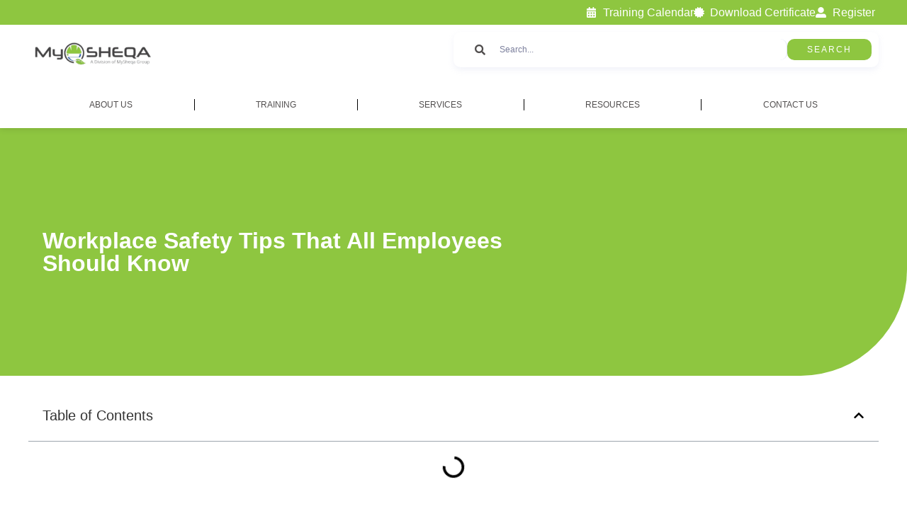

--- FILE ---
content_type: text/html; charset=UTF-8
request_url: https://mysheqa.com/hse-news-center/workplace-safety-tips-that-all-employees-should-know/
body_size: 35440
content:
<!doctype html><html lang="en-US" prefix="og: https://ogp.me/ns#"><head><script data-no-optimize="1">var litespeed_docref=sessionStorage.getItem("litespeed_docref");litespeed_docref&&(Object.defineProperty(document,"referrer",{get:function(){return litespeed_docref}}),sessionStorage.removeItem("litespeed_docref"));</script> <meta charset="UTF-8"><meta name="viewport" content="width=device-width, initial-scale=1"><link rel="profile" href="https://gmpg.org/xfn/11"><title>Workplace Safety Tips That All Employees Should Know | HSE Insights</title><meta name="description" content="Every workplace has its own risks. Top management should always prioritize and think of strategies to improve safety management at workplace."/><meta name="robots" content="follow, index, max-snippet:-1, max-video-preview:-1, max-image-preview:large"/><link rel="canonical" href="https://mysheqa.com/hse-news-center/workplace-safety-tips-that-all-employees-should-know/" /><meta property="og:locale" content="en_US" /><meta property="og:type" content="article" /><meta property="og:title" content="Workplace Safety Tips That All Employees Should Know | HSE Insights" /><meta property="og:description" content="Every workplace has its own risks. Top management should always prioritize and think of strategies to improve safety management at workplace." /><meta property="og:url" content="https://mysheqa.com/hse-news-center/workplace-safety-tips-that-all-employees-should-know/" /><meta property="og:site_name" content="MySHEQA Safety and Health Training Provider" /><meta property="article:publisher" content="https://www.facebook.com/mysheqaacademy" /><meta property="article:tag" content="safety and health" /><meta property="article:tag" content="safety tips" /><meta property="article:tag" content="tips" /><meta property="article:tag" content="workplace safety" /><meta property="article:section" content="HSE News Center" /><meta property="og:updated_time" content="2020-11-02T09:41:41+08:00" /><meta property="og:image" content="https://mysheqa.com/wp-content/uploads/2020/10/office-1966381_1920.jpg" /><meta property="og:image:secure_url" content="https://mysheqa.com/wp-content/uploads/2020/10/office-1966381_1920.jpg" /><meta property="og:image:width" content="1920" /><meta property="og:image:height" content="1075" /><meta property="og:image:alt" content="office" /><meta property="og:image:type" content="image/jpeg" /><meta property="article:published_time" content="2020-10-29T00:00:37+08:00" /><meta property="article:modified_time" content="2020-11-02T09:41:41+08:00" /><meta name="twitter:card" content="summary_large_image" /><meta name="twitter:title" content="Workplace Safety Tips That All Employees Should Know | HSE Insights" /><meta name="twitter:description" content="Every workplace has its own risks. Top management should always prioritize and think of strategies to improve safety management at workplace." /><meta name="twitter:image" content="https://mysheqa.com/wp-content/uploads/2020/10/office-1966381_1920.jpg" /> <script type="application/ld+json" class="rank-math-schema-pro">{"@context":"https://schema.org","@graph":[{"@type":["EducationalOrganization","Organization"],"@id":"https://mysheqa.com/#organization","name":"My Sheqa Sdn Bhd","url":"https://mysheqa.com","sameAs":["https://www.facebook.com/mysheqaacademy"],"logo":{"@type":"ImageObject","@id":"https://mysheqa.com/#logo","url":"https://mysheqa.com/wp-content/uploads/2022/01/cropped-BRANDING-LOGOz-03.png","contentUrl":"https://mysheqa.com/wp-content/uploads/2022/01/cropped-BRANDING-LOGOz-03.png","caption":"MySHEQA Safety and Health Training Provider","inLanguage":"en-US","width":"150","height":"32"}},{"@type":"WebSite","@id":"https://mysheqa.com/#website","url":"https://mysheqa.com","name":"MySHEQA Safety and Health Training Provider","alternateName":"MySHEQA HSE Learning","publisher":{"@id":"https://mysheqa.com/#organization"},"inLanguage":"en-US"},{"@type":"ImageObject","@id":"https://mysheqa.com/wp-content/uploads/2020/10/office-1966381_1920.jpg","url":"https://mysheqa.com/wp-content/uploads/2020/10/office-1966381_1920.jpg","width":"1920","height":"1075","caption":"office","inLanguage":"en-US"},{"@type":"BreadcrumbList","@id":"https://mysheqa.com/hse-news-center/workplace-safety-tips-that-all-employees-should-know/#breadcrumb","itemListElement":[{"@type":"ListItem","position":"1","item":{"@id":"https://mysheqa.com","name":"Home"}},{"@type":"ListItem","position":"2","item":{"@id":"https://mysheqa.com/category/hse-news-center/","name":"HSE News Center"}},{"@type":"ListItem","position":"3","item":{"@id":"https://mysheqa.com/hse-news-center/workplace-safety-tips-that-all-employees-should-know/","name":"Workplace Safety Tips That All Employees Should Know"}}]},{"@type":"WebPage","@id":"https://mysheqa.com/hse-news-center/workplace-safety-tips-that-all-employees-should-know/#webpage","url":"https://mysheqa.com/hse-news-center/workplace-safety-tips-that-all-employees-should-know/","name":"Workplace Safety Tips That All Employees Should Know | HSE Insights","datePublished":"2020-10-29T00:00:37+08:00","dateModified":"2020-11-02T09:41:41+08:00","isPartOf":{"@id":"https://mysheqa.com/#website"},"primaryImageOfPage":{"@id":"https://mysheqa.com/wp-content/uploads/2020/10/office-1966381_1920.jpg"},"inLanguage":"en-US","breadcrumb":{"@id":"https://mysheqa.com/hse-news-center/workplace-safety-tips-that-all-employees-should-know/#breadcrumb"}},{"@type":"Person","@id":"https://mysheqa.com/author/7f2fa87ab5327fc8/","name":"Rashid","url":"https://mysheqa.com/author/7f2fa87ab5327fc8/","image":{"@type":"ImageObject","@id":"https://secure.gravatar.com/avatar/b9082e6456bc55470f95554fc77b62e78ab7b022881d163161f5b9b6e2b89d02?s=96&amp;d=mm&amp;r=g","url":"https://secure.gravatar.com/avatar/b9082e6456bc55470f95554fc77b62e78ab7b022881d163161f5b9b6e2b89d02?s=96&amp;d=mm&amp;r=g","caption":"Rashid","inLanguage":"en-US"},"worksFor":{"@id":"https://mysheqa.com/#organization"}},{"@type":"Article","headline":"Workplace Safety Tips That All Employees Should Know | HSE Insights | MySHEQA Safety &amp; Health Traning","keywords":"workplace, workplace safety, tips, work, management","datePublished":"2020-10-29T00:00:37+08:00","dateModified":"2020-11-02T09:41:41+08:00","articleSection":"HSE News Center","author":{"@id":"https://mysheqa.com/author/7f2fa87ab5327fc8/","name":"Rashid"},"publisher":{"@id":"https://mysheqa.com/#organization"},"description":"Every workplace has its own risks. Top management should always prioritize and think of strategies to improve safety management at workplace.","name":"Workplace Safety Tips That All Employees Should Know | HSE Insights | MySHEQA Safety &amp; Health Traning","@id":"https://mysheqa.com/hse-news-center/workplace-safety-tips-that-all-employees-should-know/#richSnippet","isPartOf":{"@id":"https://mysheqa.com/hse-news-center/workplace-safety-tips-that-all-employees-should-know/#webpage"},"image":{"@id":"https://mysheqa.com/wp-content/uploads/2020/10/office-1966381_1920.jpg"},"inLanguage":"en-US","mainEntityOfPage":{"@id":"https://mysheqa.com/hse-news-center/workplace-safety-tips-that-all-employees-should-know/#webpage"}}]}</script> <link rel='dns-prefetch' href='//hseclick.com' /><link rel='dns-prefetch' href='//oshcoordinator.my' /><link rel='preconnect' href='https://hseclick.com' /><link rel='preconnect' href='https://oshcoordinator.my' /><link rel="alternate" type="application/rss+xml" title="MySHEQA Safety &amp; Health Traning Provider &raquo; Feed" href="https://mysheqa.com/feed/" /><link rel="alternate" type="application/rss+xml" title="MySHEQA Safety &amp; Health Traning Provider &raquo; Comments Feed" href="https://mysheqa.com/comments/feed/" /><link rel="alternate" title="oEmbed (JSON)" type="application/json+oembed" href="https://mysheqa.com/wp-json/oembed/1.0/embed?url=https%3A%2F%2Fmysheqa.com%2Fhse-news-center%2Fworkplace-safety-tips-that-all-employees-should-know%2F" /><link rel="alternate" title="oEmbed (XML)" type="text/xml+oembed" href="https://mysheqa.com/wp-json/oembed/1.0/embed?url=https%3A%2F%2Fmysheqa.com%2Fhse-news-center%2Fworkplace-safety-tips-that-all-employees-should-know%2F&#038;format=xml" /><style id='wp-img-auto-sizes-contain-inline-css'>img:is([sizes=auto i],[sizes^="auto," i]){contain-intrinsic-size:3000px 1500px}
/*# sourceURL=wp-img-auto-sizes-contain-inline-css */</style><link data-optimized="2" rel="stylesheet" href="https://mysheqa.com/wp-content/litespeed/css/2cf62b6b40f892ee694eca4bce6d775f.css?ver=e89f1" /><link rel="preload" as="image" href="https://mysheqa.com/wp-content/uploads/2020/10/sign-4573059_1280-1024x682.jpg.webp"><style id='wp-emoji-styles-inline-css'>img.wp-smiley, img.emoji {
		display: inline !important;
		border: none !important;
		box-shadow: none !important;
		height: 1em !important;
		width: 1em !important;
		margin: 0 0.07em !important;
		vertical-align: -0.1em !important;
		background: none !important;
		padding: 0 !important;
	}
/*# sourceURL=wp-emoji-styles-inline-css */</style><style id='global-styles-inline-css'>:root{--wp--preset--aspect-ratio--square: 1;--wp--preset--aspect-ratio--4-3: 4/3;--wp--preset--aspect-ratio--3-4: 3/4;--wp--preset--aspect-ratio--3-2: 3/2;--wp--preset--aspect-ratio--2-3: 2/3;--wp--preset--aspect-ratio--16-9: 16/9;--wp--preset--aspect-ratio--9-16: 9/16;--wp--preset--color--black: #000000;--wp--preset--color--cyan-bluish-gray: #abb8c3;--wp--preset--color--white: #ffffff;--wp--preset--color--pale-pink: #f78da7;--wp--preset--color--vivid-red: #cf2e2e;--wp--preset--color--luminous-vivid-orange: #ff6900;--wp--preset--color--luminous-vivid-amber: #fcb900;--wp--preset--color--light-green-cyan: #7bdcb5;--wp--preset--color--vivid-green-cyan: #00d084;--wp--preset--color--pale-cyan-blue: #8ed1fc;--wp--preset--color--vivid-cyan-blue: #0693e3;--wp--preset--color--vivid-purple: #9b51e0;--wp--preset--gradient--vivid-cyan-blue-to-vivid-purple: linear-gradient(135deg,rgb(6,147,227) 0%,rgb(155,81,224) 100%);--wp--preset--gradient--light-green-cyan-to-vivid-green-cyan: linear-gradient(135deg,rgb(122,220,180) 0%,rgb(0,208,130) 100%);--wp--preset--gradient--luminous-vivid-amber-to-luminous-vivid-orange: linear-gradient(135deg,rgb(252,185,0) 0%,rgb(255,105,0) 100%);--wp--preset--gradient--luminous-vivid-orange-to-vivid-red: linear-gradient(135deg,rgb(255,105,0) 0%,rgb(207,46,46) 100%);--wp--preset--gradient--very-light-gray-to-cyan-bluish-gray: linear-gradient(135deg,rgb(238,238,238) 0%,rgb(169,184,195) 100%);--wp--preset--gradient--cool-to-warm-spectrum: linear-gradient(135deg,rgb(74,234,220) 0%,rgb(151,120,209) 20%,rgb(207,42,186) 40%,rgb(238,44,130) 60%,rgb(251,105,98) 80%,rgb(254,248,76) 100%);--wp--preset--gradient--blush-light-purple: linear-gradient(135deg,rgb(255,206,236) 0%,rgb(152,150,240) 100%);--wp--preset--gradient--blush-bordeaux: linear-gradient(135deg,rgb(254,205,165) 0%,rgb(254,45,45) 50%,rgb(107,0,62) 100%);--wp--preset--gradient--luminous-dusk: linear-gradient(135deg,rgb(255,203,112) 0%,rgb(199,81,192) 50%,rgb(65,88,208) 100%);--wp--preset--gradient--pale-ocean: linear-gradient(135deg,rgb(255,245,203) 0%,rgb(182,227,212) 50%,rgb(51,167,181) 100%);--wp--preset--gradient--electric-grass: linear-gradient(135deg,rgb(202,248,128) 0%,rgb(113,206,126) 100%);--wp--preset--gradient--midnight: linear-gradient(135deg,rgb(2,3,129) 0%,rgb(40,116,252) 100%);--wp--preset--font-size--small: 13px;--wp--preset--font-size--medium: 20px;--wp--preset--font-size--large: 36px;--wp--preset--font-size--x-large: 42px;--wp--preset--spacing--20: 0.44rem;--wp--preset--spacing--30: 0.67rem;--wp--preset--spacing--40: 1rem;--wp--preset--spacing--50: 1.5rem;--wp--preset--spacing--60: 2.25rem;--wp--preset--spacing--70: 3.38rem;--wp--preset--spacing--80: 5.06rem;--wp--preset--shadow--natural: 6px 6px 9px rgba(0, 0, 0, 0.2);--wp--preset--shadow--deep: 12px 12px 50px rgba(0, 0, 0, 0.4);--wp--preset--shadow--sharp: 6px 6px 0px rgba(0, 0, 0, 0.2);--wp--preset--shadow--outlined: 6px 6px 0px -3px rgb(255, 255, 255), 6px 6px rgb(0, 0, 0);--wp--preset--shadow--crisp: 6px 6px 0px rgb(0, 0, 0);}:root { --wp--style--global--content-size: 800px;--wp--style--global--wide-size: 1200px; }:where(body) { margin: 0; }.wp-site-blocks > .alignleft { float: left; margin-right: 2em; }.wp-site-blocks > .alignright { float: right; margin-left: 2em; }.wp-site-blocks > .aligncenter { justify-content: center; margin-left: auto; margin-right: auto; }:where(.wp-site-blocks) > * { margin-block-start: 24px; margin-block-end: 0; }:where(.wp-site-blocks) > :first-child { margin-block-start: 0; }:where(.wp-site-blocks) > :last-child { margin-block-end: 0; }:root { --wp--style--block-gap: 24px; }:root :where(.is-layout-flow) > :first-child{margin-block-start: 0;}:root :where(.is-layout-flow) > :last-child{margin-block-end: 0;}:root :where(.is-layout-flow) > *{margin-block-start: 24px;margin-block-end: 0;}:root :where(.is-layout-constrained) > :first-child{margin-block-start: 0;}:root :where(.is-layout-constrained) > :last-child{margin-block-end: 0;}:root :where(.is-layout-constrained) > *{margin-block-start: 24px;margin-block-end: 0;}:root :where(.is-layout-flex){gap: 24px;}:root :where(.is-layout-grid){gap: 24px;}.is-layout-flow > .alignleft{float: left;margin-inline-start: 0;margin-inline-end: 2em;}.is-layout-flow > .alignright{float: right;margin-inline-start: 2em;margin-inline-end: 0;}.is-layout-flow > .aligncenter{margin-left: auto !important;margin-right: auto !important;}.is-layout-constrained > .alignleft{float: left;margin-inline-start: 0;margin-inline-end: 2em;}.is-layout-constrained > .alignright{float: right;margin-inline-start: 2em;margin-inline-end: 0;}.is-layout-constrained > .aligncenter{margin-left: auto !important;margin-right: auto !important;}.is-layout-constrained > :where(:not(.alignleft):not(.alignright):not(.alignfull)){max-width: var(--wp--style--global--content-size);margin-left: auto !important;margin-right: auto !important;}.is-layout-constrained > .alignwide{max-width: var(--wp--style--global--wide-size);}body .is-layout-flex{display: flex;}.is-layout-flex{flex-wrap: wrap;align-items: center;}.is-layout-flex > :is(*, div){margin: 0;}body .is-layout-grid{display: grid;}.is-layout-grid > :is(*, div){margin: 0;}body{padding-top: 0px;padding-right: 0px;padding-bottom: 0px;padding-left: 0px;}a:where(:not(.wp-element-button)){text-decoration: underline;}:root :where(.wp-element-button, .wp-block-button__link){background-color: #32373c;border-width: 0;color: #fff;font-family: inherit;font-size: inherit;font-style: inherit;font-weight: inherit;letter-spacing: inherit;line-height: inherit;padding-top: calc(0.667em + 2px);padding-right: calc(1.333em + 2px);padding-bottom: calc(0.667em + 2px);padding-left: calc(1.333em + 2px);text-decoration: none;text-transform: inherit;}.has-black-color{color: var(--wp--preset--color--black) !important;}.has-cyan-bluish-gray-color{color: var(--wp--preset--color--cyan-bluish-gray) !important;}.has-white-color{color: var(--wp--preset--color--white) !important;}.has-pale-pink-color{color: var(--wp--preset--color--pale-pink) !important;}.has-vivid-red-color{color: var(--wp--preset--color--vivid-red) !important;}.has-luminous-vivid-orange-color{color: var(--wp--preset--color--luminous-vivid-orange) !important;}.has-luminous-vivid-amber-color{color: var(--wp--preset--color--luminous-vivid-amber) !important;}.has-light-green-cyan-color{color: var(--wp--preset--color--light-green-cyan) !important;}.has-vivid-green-cyan-color{color: var(--wp--preset--color--vivid-green-cyan) !important;}.has-pale-cyan-blue-color{color: var(--wp--preset--color--pale-cyan-blue) !important;}.has-vivid-cyan-blue-color{color: var(--wp--preset--color--vivid-cyan-blue) !important;}.has-vivid-purple-color{color: var(--wp--preset--color--vivid-purple) !important;}.has-black-background-color{background-color: var(--wp--preset--color--black) !important;}.has-cyan-bluish-gray-background-color{background-color: var(--wp--preset--color--cyan-bluish-gray) !important;}.has-white-background-color{background-color: var(--wp--preset--color--white) !important;}.has-pale-pink-background-color{background-color: var(--wp--preset--color--pale-pink) !important;}.has-vivid-red-background-color{background-color: var(--wp--preset--color--vivid-red) !important;}.has-luminous-vivid-orange-background-color{background-color: var(--wp--preset--color--luminous-vivid-orange) !important;}.has-luminous-vivid-amber-background-color{background-color: var(--wp--preset--color--luminous-vivid-amber) !important;}.has-light-green-cyan-background-color{background-color: var(--wp--preset--color--light-green-cyan) !important;}.has-vivid-green-cyan-background-color{background-color: var(--wp--preset--color--vivid-green-cyan) !important;}.has-pale-cyan-blue-background-color{background-color: var(--wp--preset--color--pale-cyan-blue) !important;}.has-vivid-cyan-blue-background-color{background-color: var(--wp--preset--color--vivid-cyan-blue) !important;}.has-vivid-purple-background-color{background-color: var(--wp--preset--color--vivid-purple) !important;}.has-black-border-color{border-color: var(--wp--preset--color--black) !important;}.has-cyan-bluish-gray-border-color{border-color: var(--wp--preset--color--cyan-bluish-gray) !important;}.has-white-border-color{border-color: var(--wp--preset--color--white) !important;}.has-pale-pink-border-color{border-color: var(--wp--preset--color--pale-pink) !important;}.has-vivid-red-border-color{border-color: var(--wp--preset--color--vivid-red) !important;}.has-luminous-vivid-orange-border-color{border-color: var(--wp--preset--color--luminous-vivid-orange) !important;}.has-luminous-vivid-amber-border-color{border-color: var(--wp--preset--color--luminous-vivid-amber) !important;}.has-light-green-cyan-border-color{border-color: var(--wp--preset--color--light-green-cyan) !important;}.has-vivid-green-cyan-border-color{border-color: var(--wp--preset--color--vivid-green-cyan) !important;}.has-pale-cyan-blue-border-color{border-color: var(--wp--preset--color--pale-cyan-blue) !important;}.has-vivid-cyan-blue-border-color{border-color: var(--wp--preset--color--vivid-cyan-blue) !important;}.has-vivid-purple-border-color{border-color: var(--wp--preset--color--vivid-purple) !important;}.has-vivid-cyan-blue-to-vivid-purple-gradient-background{background: var(--wp--preset--gradient--vivid-cyan-blue-to-vivid-purple) !important;}.has-light-green-cyan-to-vivid-green-cyan-gradient-background{background: var(--wp--preset--gradient--light-green-cyan-to-vivid-green-cyan) !important;}.has-luminous-vivid-amber-to-luminous-vivid-orange-gradient-background{background: var(--wp--preset--gradient--luminous-vivid-amber-to-luminous-vivid-orange) !important;}.has-luminous-vivid-orange-to-vivid-red-gradient-background{background: var(--wp--preset--gradient--luminous-vivid-orange-to-vivid-red) !important;}.has-very-light-gray-to-cyan-bluish-gray-gradient-background{background: var(--wp--preset--gradient--very-light-gray-to-cyan-bluish-gray) !important;}.has-cool-to-warm-spectrum-gradient-background{background: var(--wp--preset--gradient--cool-to-warm-spectrum) !important;}.has-blush-light-purple-gradient-background{background: var(--wp--preset--gradient--blush-light-purple) !important;}.has-blush-bordeaux-gradient-background{background: var(--wp--preset--gradient--blush-bordeaux) !important;}.has-luminous-dusk-gradient-background{background: var(--wp--preset--gradient--luminous-dusk) !important;}.has-pale-ocean-gradient-background{background: var(--wp--preset--gradient--pale-ocean) !important;}.has-electric-grass-gradient-background{background: var(--wp--preset--gradient--electric-grass) !important;}.has-midnight-gradient-background{background: var(--wp--preset--gradient--midnight) !important;}.has-small-font-size{font-size: var(--wp--preset--font-size--small) !important;}.has-medium-font-size{font-size: var(--wp--preset--font-size--medium) !important;}.has-large-font-size{font-size: var(--wp--preset--font-size--large) !important;}.has-x-large-font-size{font-size: var(--wp--preset--font-size--x-large) !important;}
:root :where(.wp-block-pullquote){font-size: 1.5em;line-height: 1.6;}
/*# sourceURL=global-styles-inline-css */</style> <script type="litespeed/javascript" data-src="https://mysheqa.com/wp-includes/js/jquery/jquery.min.js" id="jquery-core-js"></script> <script id="sib-front-js-js-extra" type="litespeed/javascript">var sibErrMsg={"invalidMail":"Please fill out valid email address","requiredField":"Please fill out required fields","invalidDateFormat":"Please fill out valid date format","invalidSMSFormat":"Please fill out valid phone number"};var ajax_sib_front_object={"ajax_url":"https://mysheqa.com/wp-admin/admin-ajax.php","ajax_nonce":"fd9b2fa2e5","flag_url":"https://mysheqa.com/wp-content/plugins/mailin/img/flags/"}</script> <link rel="https://api.w.org/" href="https://mysheqa.com/wp-json/" /><link rel="alternate" title="JSON" type="application/json" href="https://mysheqa.com/wp-json/wp/v2/posts/13357" /><meta name="generator" content="WordPress 6.9" /><link rel='shortlink' href='https://mysheqa.com/?p=13357' />
 <script type="litespeed/javascript">(function(w,d,s,l,i){w[l]=w[l]||[];w[l].push({'gtm.start':new Date().getTime(),event:'gtm.js'});var f=d.getElementsByTagName(s)[0],j=d.createElement(s),dl=l!='dataLayer'?'&l='+l:'';j.async=!0;j.src='https://www.googletagmanager.com/gtm.js?id='+i+dl;f.parentNode.insertBefore(j,f)})(window,document,'script','dataLayer','GTM-NP7S93M')</script> <noscript><iframe data-lazyloaded="1" src="about:blank" data-litespeed-src="https://www.googletagmanager.com/ns.html?id=GTM-NP7S93M"
height="0" width="0" style="display:none;visibility:hidden"></iframe></noscript> <script defer src="https://www.googletagmanager.com/gtag/js?id=G-6KKZ52CT52"></script> <script type="litespeed/javascript">window.dataLayer=window.dataLayer||[];function gtag(){dataLayer.push(arguments)}
gtag('js',new Date());gtag('config','G-6KKZ52CT52')</script>  <script type="litespeed/javascript">(function(w,d,s,l,i){w[l]=w[l]||[];w[l].push({'gtm.start':new Date().getTime(),event:'gtm.js'});var f=d.getElementsByTagName(s)[0],j=d.createElement(s),dl=l!='dataLayer'?'&l='+l:'';j.async=!0;j.src='https://www.googletagmanager.com/gtm.js?id='+i+dl;f.parentNode.insertBefore(j,f)})(window,document,'script','dataLayer','GTM-NP7S93M')</script> <noscript><iframe data-lazyloaded="1" src="about:blank" data-litespeed-src="https://www.googletagmanager.com/ns.html?id=GTM-NP7S93M"
height="0" width="0" style="display:none;visibility:hidden"></iframe></noscript><meta name="generator" content="Elementor 3.34.2; features: e_font_icon_svg, additional_custom_breakpoints; settings: css_print_method-external, google_font-disabled, font_display-swap"> <script type="litespeed/javascript" data-src="https://cdn.brevo.com/js/sdk-loader.js"></script> <script type="litespeed/javascript">window.Brevo=window.Brevo||[];window.Brevo.push(['init',{"client_key":"y3kv0chkm8mrj5g7st3yxr02","email_id":null,"push":{"customDomain":"https:\/\/mysheqa.com\/wp-content\/plugins\/mailin\/"},"service_worker_url":"sw.js?key=${key}","frame_url":"brevo-frame.html"}])</script> <style>.e-con.e-parent:nth-of-type(n+4):not(.e-lazyloaded):not(.e-no-lazyload),
				.e-con.e-parent:nth-of-type(n+4):not(.e-lazyloaded):not(.e-no-lazyload) * {
					background-image: none !important;
				}
				@media screen and (max-height: 1024px) {
					.e-con.e-parent:nth-of-type(n+3):not(.e-lazyloaded):not(.e-no-lazyload),
					.e-con.e-parent:nth-of-type(n+3):not(.e-lazyloaded):not(.e-no-lazyload) * {
						background-image: none !important;
					}
				}
				@media screen and (max-height: 640px) {
					.e-con.e-parent:nth-of-type(n+2):not(.e-lazyloaded):not(.e-no-lazyload),
					.e-con.e-parent:nth-of-type(n+2):not(.e-lazyloaded):not(.e-no-lazyload) * {
						background-image: none !important;
					}
				}</style> <script type="litespeed/javascript">(function(d,w,c){w.BrevoConversationsID='61c7c2deb21f3e785f51be45';w[c]=w[c]||function(){(w[c].q=w[c].q||[]).push(arguments)};var s=d.createElement('script');s.async=!0;s.src='https://conversations-widget.brevo.com/brevo-conversations.js';if(d.head)d.head.appendChild(s);})(document,window,'BrevoConversations')</script> <script id="google_gtagjs" type="litespeed/javascript" data-src="https://mysheqa.com/?local_ga_js=1"></script> <script id="google_gtagjs-inline" type="litespeed/javascript">window.dataLayer=window.dataLayer||[];function gtag(){dataLayer.push(arguments)}gtag('js',new Date());gtag('config','G-6KKZ52CT52',{'anonymize_ip':!0})</script> <link rel="icon" href="https://mysheqa.com/wp-content/uploads/2025/05/cropped-MySHEQAicon-512-32x32.png" sizes="32x32" /><link rel="icon" href="https://mysheqa.com/wp-content/uploads/2025/05/cropped-MySHEQAicon-512-192x192.png" sizes="192x192" /><link rel="apple-touch-icon" href="https://mysheqa.com/wp-content/uploads/2025/05/cropped-MySHEQAicon-512-180x180.png" /><meta name="msapplication-TileImage" content="https://mysheqa.com/wp-content/uploads/2025/05/cropped-MySHEQAicon-512-270x270.png" /><style id="wp-custom-css">html,
body{
  width:100%;
  overflow-x:hidden;
}</style></head><body class="wp-singular post-template-default single single-post postid-13357 single-format-standard wp-custom-logo wp-embed-responsive wp-theme-hello-elementor hello-elementor-default elementor-default elementor-template-full-width elementor-kit-29506 elementor-page elementor-page-13357 elementor-page-31823"><header data-elementor-type="header" data-elementor-id="38608" class="elementor elementor-38608 elementor-location-header" data-elementor-post-type="elementor_library"><div class="elementor-element elementor-element-49802f50 elementor-hidden-mobile e-con-full elementor-hidden-tablet e-flex e-con e-child" data-id="49802f50" data-element_type="container" data-settings="{&quot;background_background&quot;:&quot;classic&quot;}"><nav class="elementor-element elementor-element-46434699 e-flex e-con-boxed e-con e-child" data-id="46434699" data-element_type="container" data-settings="{&quot;background_background&quot;:&quot;classic&quot;}"><div class="e-con-inner"><div class="elementor-element elementor-element-4904bf1f elementor-mobile-align-start elementor-widget-mobile__width-inherit elementor-icon-list--layout-inline elementor-list-item-link-full_width elementor-widget elementor-widget-icon-list" data-id="4904bf1f" data-element_type="widget" data-widget_type="icon-list.default"><div class="elementor-widget-container"><ul class="elementor-icon-list-items elementor-inline-items"><li class="elementor-icon-list-item elementor-inline-item">
<a href="https://drive.google.com/file/d/1lDqKJIbZsA6FMUHYYwLDXz424XX4Cq3R/view"><span class="elementor-icon-list-icon">
<svg aria-hidden="true" class="e-font-icon-svg e-fas-calendar-alt" viewBox="0 0 448 512" xmlns="http://www.w3.org/2000/svg"><path d="M0 464c0 26.5 21.5 48 48 48h352c26.5 0 48-21.5 48-48V192H0v272zm320-196c0-6.6 5.4-12 12-12h40c6.6 0 12 5.4 12 12v40c0 6.6-5.4 12-12 12h-40c-6.6 0-12-5.4-12-12v-40zm0 128c0-6.6 5.4-12 12-12h40c6.6 0 12 5.4 12 12v40c0 6.6-5.4 12-12 12h-40c-6.6 0-12-5.4-12-12v-40zM192 268c0-6.6 5.4-12 12-12h40c6.6 0 12 5.4 12 12v40c0 6.6-5.4 12-12 12h-40c-6.6 0-12-5.4-12-12v-40zm0 128c0-6.6 5.4-12 12-12h40c6.6 0 12 5.4 12 12v40c0 6.6-5.4 12-12 12h-40c-6.6 0-12-5.4-12-12v-40zM64 268c0-6.6 5.4-12 12-12h40c6.6 0 12 5.4 12 12v40c0 6.6-5.4 12-12 12H76c-6.6 0-12-5.4-12-12v-40zm0 128c0-6.6 5.4-12 12-12h40c6.6 0 12 5.4 12 12v40c0 6.6-5.4 12-12 12H76c-6.6 0-12-5.4-12-12v-40zM400 64h-48V16c0-8.8-7.2-16-16-16h-32c-8.8 0-16 7.2-16 16v48H160V16c0-8.8-7.2-16-16-16h-32c-8.8 0-16 7.2-16 16v48H48C21.5 64 0 85.5 0 112v48h448v-48c0-26.5-21.5-48-48-48z"></path></svg>						</span>
<span class="elementor-icon-list-text">Training Calendar</span>
</a></li><li class="elementor-icon-list-item elementor-inline-item">
<a href="https://mysheqa.com/certificate-download/"><span class="elementor-icon-list-icon">
<svg aria-hidden="true" class="e-font-icon-svg e-fas-certificate" viewBox="0 0 512 512" xmlns="http://www.w3.org/2000/svg"><path d="M458.622 255.92l45.985-45.005c13.708-12.977 7.316-36.039-10.664-40.339l-62.65-15.99 17.661-62.015c4.991-17.838-11.829-34.663-29.661-29.671l-61.994 17.667-15.984-62.671C337.085.197 313.765-6.276 300.99 7.228L256 53.57 211.011 7.229c-12.63-13.351-36.047-7.234-40.325 10.668l-15.984 62.671-61.995-17.667C74.87 57.907 58.056 74.738 63.046 92.572l17.661 62.015-62.65 15.99C.069 174.878-6.31 197.944 7.392 210.915l45.985 45.005-45.985 45.004c-13.708 12.977-7.316 36.039 10.664 40.339l62.65 15.99-17.661 62.015c-4.991 17.838 11.829 34.663 29.661 29.671l61.994-17.667 15.984 62.671c4.439 18.575 27.696 24.018 40.325 10.668L256 458.61l44.989 46.001c12.5 13.488 35.987 7.486 40.325-10.668l15.984-62.671 61.994 17.667c17.836 4.994 34.651-11.837 29.661-29.671l-17.661-62.015 62.65-15.99c17.987-4.302 24.366-27.367 10.664-40.339l-45.984-45.004z"></path></svg>						</span>
<span class="elementor-icon-list-text">Download Certificate</span>
</a></li><li class="elementor-icon-list-item elementor-inline-item">
<a href="https://hseclick.com/register/?utm_source=mysheqa&#038;utm_medium=website&#038;utm_campaign=nav-top-menu"><span class="elementor-icon-list-icon">
<svg aria-hidden="true" class="e-font-icon-svg e-fas-user-alt" viewBox="0 0 512 512" xmlns="http://www.w3.org/2000/svg"><path d="M256 288c79.5 0 144-64.5 144-144S335.5 0 256 0 112 64.5 112 144s64.5 144 144 144zm128 32h-55.1c-22.2 10.2-46.9 16-72.9 16s-50.6-5.8-72.9-16H128C57.3 320 0 377.3 0 448v16c0 26.5 21.5 48 48 48h416c26.5 0 48-21.5 48-48v-16c0-70.7-57.3-128-128-128z"></path></svg>						</span>
<span class="elementor-icon-list-text">Register</span>
</a></li></ul></div></div></div></nav><div class="elementor-element elementor-element-411edbd6 e-flex e-con-boxed e-con e-child" data-id="411edbd6" data-element_type="container" data-settings="{&quot;background_background&quot;:&quot;classic&quot;,&quot;sticky&quot;:&quot;top&quot;,&quot;sticky_on&quot;:[&quot;desktop&quot;,&quot;tablet&quot;,&quot;mobile&quot;],&quot;sticky_offset&quot;:0,&quot;sticky_effects_offset&quot;:0,&quot;sticky_anchor_link_offset&quot;:0}"><div class="e-con-inner"><div class="elementor-element elementor-element-c8c62c6 elementor-widget__width-initial elementor-widget-mobile__width-initial elementor-widget-tablet__width-initial elementor-widget elementor-widget-theme-site-logo elementor-widget-image" data-id="c8c62c6" data-element_type="widget" data-widget_type="theme-site-logo.default"><div class="elementor-widget-container">
<a href="https://mysheqa.com">
<img data-lazyloaded="1" src="[data-uri]" loading="lazy" width="300" height="86" data-src="https://mysheqa.com/wp-content/uploads/2025/05/cropped-MySHEQA-350-300x86.png" class="attachment-medium size-medium wp-image-38870" alt="MySHEQA - A division of MySHEQA Group Sdn Bhd. Your go-to expert for health, safety and environment (HSE) training and technical consultancy." data-srcset="https://mysheqa.com/wp-content/uploads/2025/05/cropped-MySHEQA-350-300x86.png 300w, https://mysheqa.com/wp-content/uploads/2025/05/cropped-MySHEQA-350.png 350w" data-sizes="(max-width: 300px) 100vw, 300px" />				</a></div></div><div class="elementor-element elementor-element-4e93f963 elementor-widget__width-initial elementor-widget-tablet__width-inherit elementor-widget elementor-widget-eael-advanced-search" data-id="4e93f963" data-element_type="widget" data-widget_type="eael-advanced-search.default"><div class="elementor-widget-container"><div class="eael-adv-search-wrapper"><div id="eael-advanced-search-widget-4e93f963" class="eael-advanced-search-widget"><form data-settings="{&quot;post_per_page&quot;:10,&quot;search_among_taxonomies&quot;:&quot;no&quot;,&quot;search_among_sku&quot;:&quot;no&quot;,&quot;show_popular_keyword&quot;:0,&quot;show_category&quot;:0,&quot;show_content_image&quot;:0,&quot;show_search_result_all_results&quot;:1,&quot;result_on_new_tab&quot;:&quot;no&quot;,&quot;show_product_price&quot;:&quot;&quot;,&quot;current_post_id&quot;:13357,&quot;post_type&quot;:[&quot;post&quot;,&quot;page&quot;]}" method="POST" name="eael-advanced-search-form-4e93f963" class="eael-advanced-search-form eael-advanced-search-form-style-2"><div class="eael-advanced-search-wrap">
<span class="eael-adv-search-loader"></span>
<span class="eael-adv-search-close"><i class="fas fa-times"></i></span>
<span class="icon "><i class="fas fa-search"></i></span><input type="text"
placeholder="Search..."
class="eael-advanced-search" autocomplete="off" name="eael_advanced_search"></div>
<button class="eael-advanced-search-button">Search</button></form><div class="eael-advanced-search-result"><div class="eael-advanced-search-popular-keyword"><h4 class="eael-advanced-search-popular-keyword-text">Popular Keywords</h4><div class="eael-popular-keyword-content"></div></div><div class="eael-advanced-search-category"><h4 class="eael-advanced-search-category-text">Categories</h4><div class="eael-popular-category-content"></div></div><div class="eael-advanced-search-total-results-section"><p class="eael-advanced-search-total-results-wrap">
Total <span class="eael-advanced-search-total-results-count"></span> Results</p></div><div class="eael-advanced-search-content eael-item-style-2"></div><div class="eael-advanced-search-not-found"><p>No Record Found</p></div><div class="eael-advanced-search-load-more">
<a 	class="eael-advanced-search-load-more-button"
href="#">View All Results</a></div></div></div></div></div></div></div></div><nav class="elementor-element elementor-element-1e48fc15 e-flex e-con-boxed e-con e-child" data-id="1e48fc15" data-element_type="container"><div class="e-con-inner"><div class="elementor-element elementor-element-78cd763d elementor-nav-menu__align-justify elementor-nav-menu--dropdown-mobile elementor-nav-menu--stretch elementor-nav-menu__text-align-aside elementor-nav-menu--toggle elementor-nav-menu--burger elementor-widget elementor-widget-nav-menu" data-id="78cd763d" data-element_type="widget" data-settings="{&quot;submenu_icon&quot;:{&quot;value&quot;:&quot;&lt;i aria-hidden=\&quot;true\&quot; class=\&quot;\&quot;&gt;&lt;\/i&gt;&quot;,&quot;library&quot;:&quot;&quot;},&quot;full_width&quot;:&quot;stretch&quot;,&quot;layout&quot;:&quot;horizontal&quot;,&quot;toggle&quot;:&quot;burger&quot;}" data-widget_type="nav-menu.default"><div class="elementor-widget-container"><nav aria-label="Menu" class="elementor-nav-menu--main elementor-nav-menu__container elementor-nav-menu--layout-horizontal e--pointer-text e--animation-none"><ul id="menu-1-78cd763d" class="elementor-nav-menu"><li class="menu-item menu-item-type-custom menu-item-object-custom menu-item-has-children menu-item-36352"><a href="#" class="elementor-item elementor-item-anchor">ABOUT US</a><ul class="sub-menu elementor-nav-menu--dropdown"><li class="menu-item menu-item-type-post_type menu-item-object-page menu-item-33757"><a href="https://mysheqa.com/about-mysheqa/" class="elementor-sub-item">ABOUT MYSHEQA</a></li><li class="menu-item menu-item-type-custom menu-item-object-custom menu-item-38252"><a href="https://drive.google.com/file/d/1_4HaeGOwx3GQvSusZQynj-G5THo-ULIf/view" class="elementor-sub-item">Company Profile</a></li><li class="menu-item menu-item-type-custom menu-item-object-custom menu-item-38253"><a href="https://mysheqa.com/about-mysheqa/#certificates-of-registration" class="elementor-sub-item elementor-item-anchor">Certificates of Registration</a></li></ul></li><li class="menu-item menu-item-type-custom menu-item-object-custom menu-item-has-children menu-item-33785"><a href="#" class="elementor-item elementor-item-anchor">TRAINING</a><ul class="sub-menu elementor-nav-menu--dropdown"><li class="menu-item menu-item-type-post_type menu-item-object-page menu-item-has-children menu-item-33762"><a href="https://mysheqa.com/in-house-training/" class="elementor-sub-item">IN-HOUSE TRAINING</a><ul class="sub-menu elementor-nav-menu--dropdown"><li class="menu-item menu-item-type-post_type menu-item-object-page menu-item-33819"><a href="https://mysheqa.com/in-house-training/engineering-and-construction-safety/" class="elementor-sub-item">ENGINEERING AND CONSTRUCTION SAFETY DIVISION</a></li><li class="menu-item menu-item-type-post_type menu-item-object-page menu-item-33822"><a href="https://mysheqa.com/in-house-training/ergonomics-and-human-factors/" class="elementor-sub-item">ERGONOMICS AND HUMAN FACTORS DIVISION</a></li><li class="menu-item menu-item-type-post_type menu-item-object-page menu-item-33823"><a href="https://mysheqa.com/in-house-training/first-aid-emergency-response/" class="elementor-sub-item">FIRST AID EMERGENCY RESPONSE</a></li><li class="menu-item menu-item-type-post_type menu-item-object-page menu-item-33824"><a href="https://mysheqa.com/in-house-training/safety-and-health-training/" class="elementor-sub-item">SAFETY AND HEALTH TRAINING LIST</a></li><li class="menu-item menu-item-type-post_type menu-item-object-page menu-item-33821"><a href="https://mysheqa.com/in-house-training/standard-and-management-system/" class="elementor-sub-item">STANDARD AND MANAGEMENT SYSTEM DIVISION</a></li><li class="menu-item menu-item-type-post_type menu-item-object-page menu-item-33820"><a href="https://mysheqa.com/in-house-training/transportation-mhe-and-mewp/" class="elementor-sub-item">TRANSPORTATION, MHE AND MEWP DIVISION</a></li></ul></li><li class="menu-item menu-item-type-custom menu-item-object-custom menu-item-has-children menu-item-33784"><a target="_blank" href="https://learning.mysheqagroup.com/" class="elementor-sub-item">PUBLIC TRAINING</a><ul class="sub-menu elementor-nav-menu--dropdown"><li class="menu-item menu-item-type-post_type menu-item-object-page menu-item-33903"><a href="https://mysheqa.com/eimas-cpd-hours-training/" class="elementor-sub-item">EiMAS CPD Hours Training</a></li><li class="menu-item menu-item-type-post_type menu-item-object-page menu-item-33904"><a href="https://mysheqa.com/in-house-training/continuous-professional-education/" class="elementor-sub-item">DOSH CEP Hours Training</a></li></ul></li><li class="menu-item menu-item-type-post_type menu-item-object-page menu-item-has-children menu-item-33763"><a href="https://mysheqa.com/in-house-training/certification-training/" class="elementor-sub-item">CERTIFICATION TRAINING</a><ul class="sub-menu elementor-nav-menu--dropdown"><li class="menu-item menu-item-type-custom menu-item-object-custom menu-item-38312"><a href="https://oshcoordinator.my/?utm_source=mysheqa&#038;utm_medium=website&#038;utm_campaign=nav-menu-pt" class="elementor-sub-item">OSH Coordinator Training</a></li></ul></li><li class="menu-item menu-item-type-custom menu-item-object-custom menu-item-has-children menu-item-36911"><a href="#" class="elementor-sub-item elementor-item-anchor">GOVERMENT INITIATIVES</a><ul class="sub-menu elementor-nav-menu--dropdown"><li class="menu-item menu-item-type-custom menu-item-object-custom menu-item-36912"><a href="https://kerjayamadani.oshcoordinator.my/?utm_source=mysheqa&#038;utm_medium=website&#038;utm_campaign=nav-menu-kerjaya-madani" class="elementor-sub-item">KERJAYA MADANI</a></li><li class="menu-item menu-item-type-custom menu-item-object-custom menu-item-has-children menu-item-36913"><a href="#" class="elementor-sub-item elementor-item-anchor">PROGRAM LATIHAN MADANI</a><ul class="sub-menu elementor-nav-menu--dropdown"><li class="menu-item menu-item-type-custom menu-item-object-custom menu-item-36914"><a href="https://mysheqa.com/special-project/program-latihan-madani-bridal-beauty-mastering-program/?utm_source=mysheqa&#038;utm_medium=website&#038;utm_campaign=nav-menu-bridal-beauty" class="elementor-sub-item">BRIDAL BEAUTY</a></li></ul></li><li class="menu-item menu-item-type-post_type menu-item-object-page menu-item-34189"><a href="https://mysheqa.com/employment-insurance-scheme-eis/" class="elementor-sub-item">EMPLOYMENT INSURANCE SCHEME (EIS)</a></li></ul></li></ul></li><li class="menu-item menu-item-type-custom menu-item-object-custom menu-item-has-children menu-item-33791"><a href="https://mysheqa.com/services/" class="elementor-item">SERVICES</a><ul class="sub-menu elementor-nav-menu--dropdown"><li class="menu-item menu-item-type-post_type menu-item-object-page menu-item-33800"><a href="https://mysheqa.com/services/safety-and-health-monitoring/" class="elementor-sub-item">SAFETY AND HEALTH MONITORING (DOSH)</a></li><li class="menu-item menu-item-type-post_type menu-item-object-page menu-item-33801"><a href="https://mysheqa.com/services/environmental-monitoring/" class="elementor-sub-item">ENVIRONMENT MONITORING</a></li><li class="menu-item menu-item-type-post_type menu-item-object-page menu-item-33802"><a href="https://mysheqa.com/services/ergonomics-consultation/" class="elementor-sub-item">ERGONOMICS CONSULTATION AND WORKPLACE ASSESSMENT</a></li></ul></li><li class="menu-item menu-item-type-custom menu-item-object-custom menu-item-has-children menu-item-33803"><a href="#" class="elementor-item elementor-item-anchor">RESOURCES</a><ul class="sub-menu elementor-nav-menu--dropdown"><li class="menu-item menu-item-type-post_type menu-item-object-page menu-item-33759"><a href="https://mysheqa.com/hse-news-center/" class="elementor-sub-item">HSE NEWS CENTER</a></li><li class="menu-item menu-item-type-post_type menu-item-object-page menu-item-33826"><a href="https://mysheqa.com/promotion/" class="elementor-sub-item">OUR PROMOTIONS</a></li><li class="menu-item menu-item-type-post_type menu-item-object-page menu-item-33761"><a href="https://mysheqa.com/contest/" class="elementor-sub-item">CONTEST</a></li></ul></li><li class="menu-item menu-item-type-post_type menu-item-object-page menu-item-has-children menu-item-33758"><a href="https://mysheqa.com/contact-us/" class="elementor-item">CONTACT US</a><ul class="sub-menu elementor-nav-menu--dropdown"><li class="menu-item menu-item-type-post_type menu-item-object-page menu-item-34333"><a href="https://mysheqa.com/certificate-download/" class="elementor-sub-item">Certificate Download</a></li></ul></li></ul></nav><div class="elementor-menu-toggle" role="button" tabindex="0" aria-label="Menu Toggle" aria-expanded="false">
<svg aria-hidden="true" role="presentation" class="elementor-menu-toggle__icon--open e-font-icon-svg e-eicon-menu-bar" viewBox="0 0 1000 1000" xmlns="http://www.w3.org/2000/svg"><path d="M104 333H896C929 333 958 304 958 271S929 208 896 208H104C71 208 42 237 42 271S71 333 104 333ZM104 583H896C929 583 958 554 958 521S929 458 896 458H104C71 458 42 487 42 521S71 583 104 583ZM104 833H896C929 833 958 804 958 771S929 708 896 708H104C71 708 42 737 42 771S71 833 104 833Z"></path></svg><svg aria-hidden="true" role="presentation" class="elementor-menu-toggle__icon--close e-font-icon-svg e-eicon-close" viewBox="0 0 1000 1000" xmlns="http://www.w3.org/2000/svg"><path d="M742 167L500 408 258 167C246 154 233 150 217 150 196 150 179 158 167 167 154 179 150 196 150 212 150 229 154 242 171 254L408 500 167 742C138 771 138 800 167 829 196 858 225 858 254 829L496 587 738 829C750 842 767 846 783 846 800 846 817 842 829 829 842 817 846 804 846 783 846 767 842 750 829 737L588 500 833 258C863 229 863 200 833 171 804 137 775 137 742 167Z"></path></svg></div><nav class="elementor-nav-menu--dropdown elementor-nav-menu__container" aria-hidden="true"><ul id="menu-2-78cd763d" class="elementor-nav-menu"><li class="menu-item menu-item-type-custom menu-item-object-custom menu-item-has-children menu-item-36352"><a href="#" class="elementor-item elementor-item-anchor" tabindex="-1">ABOUT US</a><ul class="sub-menu elementor-nav-menu--dropdown"><li class="menu-item menu-item-type-post_type menu-item-object-page menu-item-33757"><a href="https://mysheqa.com/about-mysheqa/" class="elementor-sub-item" tabindex="-1">ABOUT MYSHEQA</a></li><li class="menu-item menu-item-type-custom menu-item-object-custom menu-item-38252"><a href="https://drive.google.com/file/d/1_4HaeGOwx3GQvSusZQynj-G5THo-ULIf/view" class="elementor-sub-item" tabindex="-1">Company Profile</a></li><li class="menu-item menu-item-type-custom menu-item-object-custom menu-item-38253"><a href="https://mysheqa.com/about-mysheqa/#certificates-of-registration" class="elementor-sub-item elementor-item-anchor" tabindex="-1">Certificates of Registration</a></li></ul></li><li class="menu-item menu-item-type-custom menu-item-object-custom menu-item-has-children menu-item-33785"><a href="#" class="elementor-item elementor-item-anchor" tabindex="-1">TRAINING</a><ul class="sub-menu elementor-nav-menu--dropdown"><li class="menu-item menu-item-type-post_type menu-item-object-page menu-item-has-children menu-item-33762"><a href="https://mysheqa.com/in-house-training/" class="elementor-sub-item" tabindex="-1">IN-HOUSE TRAINING</a><ul class="sub-menu elementor-nav-menu--dropdown"><li class="menu-item menu-item-type-post_type menu-item-object-page menu-item-33819"><a href="https://mysheqa.com/in-house-training/engineering-and-construction-safety/" class="elementor-sub-item" tabindex="-1">ENGINEERING AND CONSTRUCTION SAFETY DIVISION</a></li><li class="menu-item menu-item-type-post_type menu-item-object-page menu-item-33822"><a href="https://mysheqa.com/in-house-training/ergonomics-and-human-factors/" class="elementor-sub-item" tabindex="-1">ERGONOMICS AND HUMAN FACTORS DIVISION</a></li><li class="menu-item menu-item-type-post_type menu-item-object-page menu-item-33823"><a href="https://mysheqa.com/in-house-training/first-aid-emergency-response/" class="elementor-sub-item" tabindex="-1">FIRST AID EMERGENCY RESPONSE</a></li><li class="menu-item menu-item-type-post_type menu-item-object-page menu-item-33824"><a href="https://mysheqa.com/in-house-training/safety-and-health-training/" class="elementor-sub-item" tabindex="-1">SAFETY AND HEALTH TRAINING LIST</a></li><li class="menu-item menu-item-type-post_type menu-item-object-page menu-item-33821"><a href="https://mysheqa.com/in-house-training/standard-and-management-system/" class="elementor-sub-item" tabindex="-1">STANDARD AND MANAGEMENT SYSTEM DIVISION</a></li><li class="menu-item menu-item-type-post_type menu-item-object-page menu-item-33820"><a href="https://mysheqa.com/in-house-training/transportation-mhe-and-mewp/" class="elementor-sub-item" tabindex="-1">TRANSPORTATION, MHE AND MEWP DIVISION</a></li></ul></li><li class="menu-item menu-item-type-custom menu-item-object-custom menu-item-has-children menu-item-33784"><a target="_blank" href="https://learning.mysheqagroup.com/" class="elementor-sub-item" tabindex="-1">PUBLIC TRAINING</a><ul class="sub-menu elementor-nav-menu--dropdown"><li class="menu-item menu-item-type-post_type menu-item-object-page menu-item-33903"><a href="https://mysheqa.com/eimas-cpd-hours-training/" class="elementor-sub-item" tabindex="-1">EiMAS CPD Hours Training</a></li><li class="menu-item menu-item-type-post_type menu-item-object-page menu-item-33904"><a href="https://mysheqa.com/in-house-training/continuous-professional-education/" class="elementor-sub-item" tabindex="-1">DOSH CEP Hours Training</a></li></ul></li><li class="menu-item menu-item-type-post_type menu-item-object-page menu-item-has-children menu-item-33763"><a href="https://mysheqa.com/in-house-training/certification-training/" class="elementor-sub-item" tabindex="-1">CERTIFICATION TRAINING</a><ul class="sub-menu elementor-nav-menu--dropdown"><li class="menu-item menu-item-type-custom menu-item-object-custom menu-item-38312"><a href="https://oshcoordinator.my/?utm_source=mysheqa&#038;utm_medium=website&#038;utm_campaign=nav-menu-pt" class="elementor-sub-item" tabindex="-1">OSH Coordinator Training</a></li></ul></li><li class="menu-item menu-item-type-custom menu-item-object-custom menu-item-has-children menu-item-36911"><a href="#" class="elementor-sub-item elementor-item-anchor" tabindex="-1">GOVERMENT INITIATIVES</a><ul class="sub-menu elementor-nav-menu--dropdown"><li class="menu-item menu-item-type-custom menu-item-object-custom menu-item-36912"><a href="https://kerjayamadani.oshcoordinator.my/?utm_source=mysheqa&#038;utm_medium=website&#038;utm_campaign=nav-menu-kerjaya-madani" class="elementor-sub-item" tabindex="-1">KERJAYA MADANI</a></li><li class="menu-item menu-item-type-custom menu-item-object-custom menu-item-has-children menu-item-36913"><a href="#" class="elementor-sub-item elementor-item-anchor" tabindex="-1">PROGRAM LATIHAN MADANI</a><ul class="sub-menu elementor-nav-menu--dropdown"><li class="menu-item menu-item-type-custom menu-item-object-custom menu-item-36914"><a href="https://mysheqa.com/special-project/program-latihan-madani-bridal-beauty-mastering-program/?utm_source=mysheqa&#038;utm_medium=website&#038;utm_campaign=nav-menu-bridal-beauty" class="elementor-sub-item" tabindex="-1">BRIDAL BEAUTY</a></li></ul></li><li class="menu-item menu-item-type-post_type menu-item-object-page menu-item-34189"><a href="https://mysheqa.com/employment-insurance-scheme-eis/" class="elementor-sub-item" tabindex="-1">EMPLOYMENT INSURANCE SCHEME (EIS)</a></li></ul></li></ul></li><li class="menu-item menu-item-type-custom menu-item-object-custom menu-item-has-children menu-item-33791"><a href="https://mysheqa.com/services/" class="elementor-item" tabindex="-1">SERVICES</a><ul class="sub-menu elementor-nav-menu--dropdown"><li class="menu-item menu-item-type-post_type menu-item-object-page menu-item-33800"><a href="https://mysheqa.com/services/safety-and-health-monitoring/" class="elementor-sub-item" tabindex="-1">SAFETY AND HEALTH MONITORING (DOSH)</a></li><li class="menu-item menu-item-type-post_type menu-item-object-page menu-item-33801"><a href="https://mysheqa.com/services/environmental-monitoring/" class="elementor-sub-item" tabindex="-1">ENVIRONMENT MONITORING</a></li><li class="menu-item menu-item-type-post_type menu-item-object-page menu-item-33802"><a href="https://mysheqa.com/services/ergonomics-consultation/" class="elementor-sub-item" tabindex="-1">ERGONOMICS CONSULTATION AND WORKPLACE ASSESSMENT</a></li></ul></li><li class="menu-item menu-item-type-custom menu-item-object-custom menu-item-has-children menu-item-33803"><a href="#" class="elementor-item elementor-item-anchor" tabindex="-1">RESOURCES</a><ul class="sub-menu elementor-nav-menu--dropdown"><li class="menu-item menu-item-type-post_type menu-item-object-page menu-item-33759"><a href="https://mysheqa.com/hse-news-center/" class="elementor-sub-item" tabindex="-1">HSE NEWS CENTER</a></li><li class="menu-item menu-item-type-post_type menu-item-object-page menu-item-33826"><a href="https://mysheqa.com/promotion/" class="elementor-sub-item" tabindex="-1">OUR PROMOTIONS</a></li><li class="menu-item menu-item-type-post_type menu-item-object-page menu-item-33761"><a href="https://mysheqa.com/contest/" class="elementor-sub-item" tabindex="-1">CONTEST</a></li></ul></li><li class="menu-item menu-item-type-post_type menu-item-object-page menu-item-has-children menu-item-33758"><a href="https://mysheqa.com/contact-us/" class="elementor-item" tabindex="-1">CONTACT US</a><ul class="sub-menu elementor-nav-menu--dropdown"><li class="menu-item menu-item-type-post_type menu-item-object-page menu-item-34333"><a href="https://mysheqa.com/certificate-download/" class="elementor-sub-item" tabindex="-1">Certificate Download</a></li></ul></li></ul></nav></div></div></div></nav></div><div class="elementor-element elementor-element-3b374522 elementor-hidden-desktop e-flex e-con-boxed e-con e-child" data-id="3b374522" data-element_type="container"><div class="e-con-inner"><nav class="elementor-element elementor-element-3841b316 e-con-full e-flex e-con e-child" data-id="3841b316" data-element_type="container" data-settings="{&quot;background_background&quot;:&quot;classic&quot;,&quot;sticky&quot;:&quot;top&quot;,&quot;sticky_on&quot;:[&quot;desktop&quot;,&quot;tablet&quot;,&quot;mobile&quot;],&quot;sticky_offset&quot;:0,&quot;sticky_effects_offset&quot;:0,&quot;sticky_anchor_link_offset&quot;:0}"><div class="elementor-element elementor-element-3a1c2ad6 elementor-widget__width-initial elementor-widget-mobile__width-initial elementor-widget elementor-widget-theme-site-logo elementor-widget-image" data-id="3a1c2ad6" data-element_type="widget" data-widget_type="theme-site-logo.default"><div class="elementor-widget-container">
<a href="https://mysheqa.com">
<img data-lazyloaded="1" src="[data-uri]" loading="lazy" width="300" height="86" data-src="https://mysheqa.com/wp-content/uploads/2025/05/cropped-MySHEQA-350-300x86.png" class="attachment-medium size-medium wp-image-38870" alt="MySHEQA - A division of MySHEQA Group Sdn Bhd. Your go-to expert for health, safety and environment (HSE) training and technical consultancy." data-srcset="https://mysheqa.com/wp-content/uploads/2025/05/cropped-MySHEQA-350-300x86.png 300w, https://mysheqa.com/wp-content/uploads/2025/05/cropped-MySHEQA-350.png 350w" data-sizes="(max-width: 300px) 100vw, 300px" />				</a></div></div><div class="elementor-element elementor-element-7dc3fad2 elementor-nav-menu--stretch elementor-widget-mobile__width-initial elementor-nav-menu__text-align-aside elementor-nav-menu--toggle elementor-nav-menu--burger elementor-widget elementor-widget-nav-menu" data-id="7dc3fad2" data-element_type="widget" data-settings="{&quot;layout&quot;:&quot;dropdown&quot;,&quot;submenu_icon&quot;:{&quot;value&quot;:&quot;&lt;i aria-hidden=\&quot;true\&quot; class=\&quot;\&quot;&gt;&lt;\/i&gt;&quot;,&quot;library&quot;:&quot;&quot;},&quot;full_width&quot;:&quot;stretch&quot;,&quot;toggle_icon_hover_animation&quot;:&quot;grow&quot;,&quot;toggle&quot;:&quot;burger&quot;}" data-widget_type="nav-menu.default"><div class="elementor-widget-container"><div class="elementor-menu-toggle" role="button" tabindex="0" aria-label="Menu Toggle" aria-expanded="false">
<svg aria-hidden="true" role="presentation" class="elementor-menu-toggle__icon--open elementor-animation-grow e-font-icon-svg e-eicon-menu-bar" viewBox="0 0 1000 1000" xmlns="http://www.w3.org/2000/svg"><path d="M104 333H896C929 333 958 304 958 271S929 208 896 208H104C71 208 42 237 42 271S71 333 104 333ZM104 583H896C929 583 958 554 958 521S929 458 896 458H104C71 458 42 487 42 521S71 583 104 583ZM104 833H896C929 833 958 804 958 771S929 708 896 708H104C71 708 42 737 42 771S71 833 104 833Z"></path></svg><svg aria-hidden="true" role="presentation" class="elementor-menu-toggle__icon--close elementor-animation-grow e-font-icon-svg e-eicon-close" viewBox="0 0 1000 1000" xmlns="http://www.w3.org/2000/svg"><path d="M742 167L500 408 258 167C246 154 233 150 217 150 196 150 179 158 167 167 154 179 150 196 150 212 150 229 154 242 171 254L408 500 167 742C138 771 138 800 167 829 196 858 225 858 254 829L496 587 738 829C750 842 767 846 783 846 800 846 817 842 829 829 842 817 846 804 846 783 846 767 842 750 829 737L588 500 833 258C863 229 863 200 833 171 804 137 775 137 742 167Z"></path></svg></div><nav class="elementor-nav-menu--dropdown elementor-nav-menu__container" aria-hidden="true"><ul id="menu-2-7dc3fad2" class="elementor-nav-menu"><li class="menu-item menu-item-type-custom menu-item-object-custom menu-item-has-children menu-item-36352"><a href="#" class="elementor-item elementor-item-anchor" tabindex="-1">ABOUT US</a><ul class="sub-menu elementor-nav-menu--dropdown"><li class="menu-item menu-item-type-post_type menu-item-object-page menu-item-33757"><a href="https://mysheqa.com/about-mysheqa/" class="elementor-sub-item" tabindex="-1">ABOUT MYSHEQA</a></li><li class="menu-item menu-item-type-custom menu-item-object-custom menu-item-38252"><a href="https://drive.google.com/file/d/1_4HaeGOwx3GQvSusZQynj-G5THo-ULIf/view" class="elementor-sub-item" tabindex="-1">Company Profile</a></li><li class="menu-item menu-item-type-custom menu-item-object-custom menu-item-38253"><a href="https://mysheqa.com/about-mysheqa/#certificates-of-registration" class="elementor-sub-item elementor-item-anchor" tabindex="-1">Certificates of Registration</a></li></ul></li><li class="menu-item menu-item-type-custom menu-item-object-custom menu-item-has-children menu-item-33785"><a href="#" class="elementor-item elementor-item-anchor" tabindex="-1">TRAINING</a><ul class="sub-menu elementor-nav-menu--dropdown"><li class="menu-item menu-item-type-post_type menu-item-object-page menu-item-has-children menu-item-33762"><a href="https://mysheqa.com/in-house-training/" class="elementor-sub-item" tabindex="-1">IN-HOUSE TRAINING</a><ul class="sub-menu elementor-nav-menu--dropdown"><li class="menu-item menu-item-type-post_type menu-item-object-page menu-item-33819"><a href="https://mysheqa.com/in-house-training/engineering-and-construction-safety/" class="elementor-sub-item" tabindex="-1">ENGINEERING AND CONSTRUCTION SAFETY DIVISION</a></li><li class="menu-item menu-item-type-post_type menu-item-object-page menu-item-33822"><a href="https://mysheqa.com/in-house-training/ergonomics-and-human-factors/" class="elementor-sub-item" tabindex="-1">ERGONOMICS AND HUMAN FACTORS DIVISION</a></li><li class="menu-item menu-item-type-post_type menu-item-object-page menu-item-33823"><a href="https://mysheqa.com/in-house-training/first-aid-emergency-response/" class="elementor-sub-item" tabindex="-1">FIRST AID EMERGENCY RESPONSE</a></li><li class="menu-item menu-item-type-post_type menu-item-object-page menu-item-33824"><a href="https://mysheqa.com/in-house-training/safety-and-health-training/" class="elementor-sub-item" tabindex="-1">SAFETY AND HEALTH TRAINING LIST</a></li><li class="menu-item menu-item-type-post_type menu-item-object-page menu-item-33821"><a href="https://mysheqa.com/in-house-training/standard-and-management-system/" class="elementor-sub-item" tabindex="-1">STANDARD AND MANAGEMENT SYSTEM DIVISION</a></li><li class="menu-item menu-item-type-post_type menu-item-object-page menu-item-33820"><a href="https://mysheqa.com/in-house-training/transportation-mhe-and-mewp/" class="elementor-sub-item" tabindex="-1">TRANSPORTATION, MHE AND MEWP DIVISION</a></li></ul></li><li class="menu-item menu-item-type-custom menu-item-object-custom menu-item-has-children menu-item-33784"><a target="_blank" href="https://learning.mysheqagroup.com/" class="elementor-sub-item" tabindex="-1">PUBLIC TRAINING</a><ul class="sub-menu elementor-nav-menu--dropdown"><li class="menu-item menu-item-type-post_type menu-item-object-page menu-item-33903"><a href="https://mysheqa.com/eimas-cpd-hours-training/" class="elementor-sub-item" tabindex="-1">EiMAS CPD Hours Training</a></li><li class="menu-item menu-item-type-post_type menu-item-object-page menu-item-33904"><a href="https://mysheqa.com/in-house-training/continuous-professional-education/" class="elementor-sub-item" tabindex="-1">DOSH CEP Hours Training</a></li></ul></li><li class="menu-item menu-item-type-post_type menu-item-object-page menu-item-has-children menu-item-33763"><a href="https://mysheqa.com/in-house-training/certification-training/" class="elementor-sub-item" tabindex="-1">CERTIFICATION TRAINING</a><ul class="sub-menu elementor-nav-menu--dropdown"><li class="menu-item menu-item-type-custom menu-item-object-custom menu-item-38312"><a href="https://oshcoordinator.my/?utm_source=mysheqa&#038;utm_medium=website&#038;utm_campaign=nav-menu-pt" class="elementor-sub-item" tabindex="-1">OSH Coordinator Training</a></li></ul></li><li class="menu-item menu-item-type-custom menu-item-object-custom menu-item-has-children menu-item-36911"><a href="#" class="elementor-sub-item elementor-item-anchor" tabindex="-1">GOVERMENT INITIATIVES</a><ul class="sub-menu elementor-nav-menu--dropdown"><li class="menu-item menu-item-type-custom menu-item-object-custom menu-item-36912"><a href="https://kerjayamadani.oshcoordinator.my/?utm_source=mysheqa&#038;utm_medium=website&#038;utm_campaign=nav-menu-kerjaya-madani" class="elementor-sub-item" tabindex="-1">KERJAYA MADANI</a></li><li class="menu-item menu-item-type-custom menu-item-object-custom menu-item-has-children menu-item-36913"><a href="#" class="elementor-sub-item elementor-item-anchor" tabindex="-1">PROGRAM LATIHAN MADANI</a><ul class="sub-menu elementor-nav-menu--dropdown"><li class="menu-item menu-item-type-custom menu-item-object-custom menu-item-36914"><a href="https://mysheqa.com/special-project/program-latihan-madani-bridal-beauty-mastering-program/?utm_source=mysheqa&#038;utm_medium=website&#038;utm_campaign=nav-menu-bridal-beauty" class="elementor-sub-item" tabindex="-1">BRIDAL BEAUTY</a></li></ul></li><li class="menu-item menu-item-type-post_type menu-item-object-page menu-item-34189"><a href="https://mysheqa.com/employment-insurance-scheme-eis/" class="elementor-sub-item" tabindex="-1">EMPLOYMENT INSURANCE SCHEME (EIS)</a></li></ul></li></ul></li><li class="menu-item menu-item-type-custom menu-item-object-custom menu-item-has-children menu-item-33791"><a href="https://mysheqa.com/services/" class="elementor-item" tabindex="-1">SERVICES</a><ul class="sub-menu elementor-nav-menu--dropdown"><li class="menu-item menu-item-type-post_type menu-item-object-page menu-item-33800"><a href="https://mysheqa.com/services/safety-and-health-monitoring/" class="elementor-sub-item" tabindex="-1">SAFETY AND HEALTH MONITORING (DOSH)</a></li><li class="menu-item menu-item-type-post_type menu-item-object-page menu-item-33801"><a href="https://mysheqa.com/services/environmental-monitoring/" class="elementor-sub-item" tabindex="-1">ENVIRONMENT MONITORING</a></li><li class="menu-item menu-item-type-post_type menu-item-object-page menu-item-33802"><a href="https://mysheqa.com/services/ergonomics-consultation/" class="elementor-sub-item" tabindex="-1">ERGONOMICS CONSULTATION AND WORKPLACE ASSESSMENT</a></li></ul></li><li class="menu-item menu-item-type-custom menu-item-object-custom menu-item-has-children menu-item-33803"><a href="#" class="elementor-item elementor-item-anchor" tabindex="-1">RESOURCES</a><ul class="sub-menu elementor-nav-menu--dropdown"><li class="menu-item menu-item-type-post_type menu-item-object-page menu-item-33759"><a href="https://mysheqa.com/hse-news-center/" class="elementor-sub-item" tabindex="-1">HSE NEWS CENTER</a></li><li class="menu-item menu-item-type-post_type menu-item-object-page menu-item-33826"><a href="https://mysheqa.com/promotion/" class="elementor-sub-item" tabindex="-1">OUR PROMOTIONS</a></li><li class="menu-item menu-item-type-post_type menu-item-object-page menu-item-33761"><a href="https://mysheqa.com/contest/" class="elementor-sub-item" tabindex="-1">CONTEST</a></li></ul></li><li class="menu-item menu-item-type-post_type menu-item-object-page menu-item-has-children menu-item-33758"><a href="https://mysheqa.com/contact-us/" class="elementor-item" tabindex="-1">CONTACT US</a><ul class="sub-menu elementor-nav-menu--dropdown"><li class="menu-item menu-item-type-post_type menu-item-object-page menu-item-34333"><a href="https://mysheqa.com/certificate-download/" class="elementor-sub-item" tabindex="-1">Certificate Download</a></li></ul></li></ul></nav></div></div></nav><div class="elementor-element elementor-element-1dc45128 e-con-full e-flex e-con e-child" data-id="1dc45128" data-element_type="container" data-settings="{&quot;background_background&quot;:&quot;classic&quot;}"><div class="elementor-element elementor-element-76661467 elementor-widget__width-initial elementor-widget-tablet__width-inherit elementor-widget-mobile__width-inherit elementor-widget elementor-widget-eael-advanced-search" data-id="76661467" data-element_type="widget" data-widget_type="eael-advanced-search.default"><div class="elementor-widget-container"><div class="eael-adv-search-wrapper"><div id="eael-advanced-search-widget-76661467" class="eael-advanced-search-widget"><form data-settings="{&quot;post_per_page&quot;:10,&quot;search_among_taxonomies&quot;:&quot;no&quot;,&quot;search_among_sku&quot;:&quot;no&quot;,&quot;show_popular_keyword&quot;:0,&quot;show_category&quot;:0,&quot;show_content_image&quot;:0,&quot;show_search_result_all_results&quot;:1,&quot;result_on_new_tab&quot;:&quot;no&quot;,&quot;show_product_price&quot;:&quot;&quot;,&quot;current_post_id&quot;:13357,&quot;post_type&quot;:[&quot;post&quot;,&quot;page&quot;]}" method="POST" name="eael-advanced-search-form-76661467" class="eael-advanced-search-form eael-advanced-search-form-style-2"><div class="eael-advanced-search-wrap">
<span class="eael-adv-search-loader"></span>
<span class="eael-adv-search-close"><i class="fas fa-times"></i></span>
<span class="icon "><i class="fas fa-search"></i></span><input type="text"
placeholder="Your Keyword..."
class="eael-advanced-search" autocomplete="off" name="eael_advanced_search"></div>
<button class="eael-advanced-search-button">Search</button></form><div class="eael-advanced-search-result"><div class="eael-advanced-search-popular-keyword"><h4 class="eael-advanced-search-popular-keyword-text">Popular Keywords</h4><div class="eael-popular-keyword-content"></div></div><div class="eael-advanced-search-category"><h4 class="eael-advanced-search-category-text">Categories</h4><div class="eael-popular-category-content"></div></div><div class="eael-advanced-search-total-results-section"><p class="eael-advanced-search-total-results-wrap">
Total <span class="eael-advanced-search-total-results-count"></span> Results</p></div><div class="eael-advanced-search-content eael-item-style-2"></div><div class="eael-advanced-search-not-found"><p>No Record Found</p></div><div class="eael-advanced-search-load-more">
<a 	class="eael-advanced-search-load-more-button"
href="#">View All Results</a></div></div></div></div></div></div></div></div></div><div class="elementor-element elementor-element-eaf4634 e-flex e-con-boxed e-con e-parent" data-id="eaf4634" data-element_type="container" data-settings="{&quot;background_background&quot;:&quot;classic&quot;}"><div class="e-con-inner"><div class="elementor-element elementor-element-74f8519c e-con-full e-flex e-con e-child" data-id="74f8519c" data-element_type="container"><div class="elementor-element elementor-element-dde78c1 e-con-full e-flex e-con e-child" data-id="dde78c1" data-element_type="container"><div class="elementor-element elementor-element-3abd5f7b elementor-widget__width-inherit elementor-widget elementor-widget-heading" data-id="3abd5f7b" data-element_type="widget" data-widget_type="heading.default"><div class="elementor-widget-container"><h1 class="elementor-heading-title elementor-size-default">Workplace Safety Tips That All Employees Should Know</h1></div></div></div><div class="elementor-element elementor-element-7cdc2cf e-con-full e-flex e-con e-child" data-id="7cdc2cf" data-element_type="container"></div></div></div></div></header><main data-elementor-type="single-post" data-elementor-id="31823" class="elementor elementor-31823 elementor-location-single post-13357 post type-post status-publish format-standard has-post-thumbnail hentry category-hse-news-center tag-safety-and-health tag-safety-tips tag-tips tag-workplace-safety" data-elementor-post-type="elementor_library"><div class="elementor-element elementor-element-0705626 e-con-full e-flex e-con e-parent" data-id="0705626" data-element_type="container"><div class="elementor-element elementor-element-08e67e1 e-flex e-con-boxed e-con e-child" data-id="08e67e1" data-element_type="container"><div class="e-con-inner"><div class="elementor-element elementor-element-b6af3a0 elementor-toc--minimized-on-tablet elementor-widget elementor-widget-table-of-contents" data-id="b6af3a0" data-element_type="widget" data-settings="{&quot;exclude_headings_by_selector&quot;:[],&quot;headings_by_tags&quot;:[&quot;h2&quot;,&quot;h3&quot;],&quot;no_headings_message&quot;:&quot;No headings were found on this page.&quot;,&quot;marker_view&quot;:&quot;numbers&quot;,&quot;minimize_box&quot;:&quot;yes&quot;,&quot;minimized_on&quot;:&quot;tablet&quot;,&quot;hierarchical_view&quot;:&quot;yes&quot;,&quot;min_height&quot;:{&quot;unit&quot;:&quot;px&quot;,&quot;size&quot;:&quot;&quot;,&quot;sizes&quot;:[]},&quot;min_height_tablet&quot;:{&quot;unit&quot;:&quot;px&quot;,&quot;size&quot;:&quot;&quot;,&quot;sizes&quot;:[]},&quot;min_height_mobile&quot;:{&quot;unit&quot;:&quot;px&quot;,&quot;size&quot;:&quot;&quot;,&quot;sizes&quot;:[]}}" data-widget_type="table-of-contents.default"><div class="elementor-widget-container"><div class="elementor-toc__header"><h4 class="elementor-toc__header-title">
Table of Contents</h4><div class="elementor-toc__toggle-button elementor-toc__toggle-button--expand" role="button" tabindex="0" aria-controls="elementor-toc__b6af3a0" aria-expanded="true" aria-label="Open table of contents"><svg aria-hidden="true" class="e-font-icon-svg e-fas-chevron-down" viewBox="0 0 448 512" xmlns="http://www.w3.org/2000/svg"><path d="M207.029 381.476L12.686 187.132c-9.373-9.373-9.373-24.569 0-33.941l22.667-22.667c9.357-9.357 24.522-9.375 33.901-.04L224 284.505l154.745-154.021c9.379-9.335 24.544-9.317 33.901.04l22.667 22.667c9.373 9.373 9.373 24.569 0 33.941L240.971 381.476c-9.373 9.372-24.569 9.372-33.942 0z"></path></svg></div><div class="elementor-toc__toggle-button elementor-toc__toggle-button--collapse" role="button" tabindex="0" aria-controls="elementor-toc__b6af3a0" aria-expanded="true" aria-label="Close table of contents"><svg aria-hidden="true" class="e-font-icon-svg e-fas-chevron-up" viewBox="0 0 448 512" xmlns="http://www.w3.org/2000/svg"><path d="M240.971 130.524l194.343 194.343c9.373 9.373 9.373 24.569 0 33.941l-22.667 22.667c-9.357 9.357-24.522 9.375-33.901.04L224 227.495 69.255 381.516c-9.379 9.335-24.544 9.317-33.901-.04l-22.667-22.667c-9.373-9.373-9.373-24.569 0-33.941L207.03 130.525c9.372-9.373 24.568-9.373 33.941-.001z"></path></svg></div></div><div id="elementor-toc__b6af3a0" class="elementor-toc__body"><div class="elementor-toc__spinner-container">
<svg class="elementor-toc__spinner eicon-animation-spin e-font-icon-svg e-eicon-loading" aria-hidden="true" viewBox="0 0 1000 1000" xmlns="http://www.w3.org/2000/svg"><path d="M500 975V858C696 858 858 696 858 500S696 142 500 142 142 304 142 500H25C25 237 238 25 500 25S975 237 975 500 763 975 500 975Z"></path></svg></div></div></div></div></div></div></div><div class="elementor-element elementor-element-6744fab e-con-full e-flex e-con e-parent" data-id="6744fab" data-element_type="container"><div class="elementor-element elementor-element-413d15b e-flex e-con-boxed e-con e-child" data-id="413d15b" data-element_type="container"><div class="e-con-inner"><div class="elementor-element elementor-element-3934ad0 elementor-widget elementor-widget-theme-post-content" data-id="3934ad0" data-element_type="widget" data-widget_type="theme-post-content.default"><div class="elementor-widget-container"><div data-elementor-type="wp-post" data-elementor-id="13357" class="elementor elementor-13357" data-elementor-post-type="post"><section class="elementor-section elementor-top-section elementor-element elementor-element-14b9699 elementor-section-boxed elementor-section-height-default elementor-section-height-default" data-id="14b9699" data-element_type="section"><div class="elementor-container elementor-column-gap-default"><div class="elementor-column elementor-col-100 elementor-top-column elementor-element elementor-element-0486008" data-id="0486008" data-element_type="column"><div class="elementor-widget-wrap elementor-element-populated"><div class="elementor-element elementor-element-7d60f4d elementor-widget elementor-widget-text-editor" data-id="7d60f4d" data-element_type="widget" data-widget_type="text-editor.default"><div class="elementor-widget-container"><p style="text-align: justify"><strong>Workplace safety</strong> is important to every employee at workplace. You want to work at ease and protected. When you leave home in the morning, you want to go back in safe and healthy condition. Every workplace has its own risks. Hence, top management should always prioritize and think of strategies to <strong>improve safety management</strong> at workplace. This shows the importance of having the right safety procedure at workplace. <strong>Prevention is better than cure</strong>. Here are few tips on workplace safety that you should know.</p><ol><li><strong> Pay attention to your surroundings</strong></li><li><strong> Maintain good posture</strong></li><li><strong> Update safety issue to your superior</strong></li><li><strong> Stay alert and sober</strong></li><li><strong> Wear your Personal Protective Equipment</strong></li><li><strong> Use mechanical aids when necessary</strong></li><li><strong> Keep Emergency Exit clear</strong></li></ol></div></div></div></div></div></section><section class="elementor-section elementor-top-section elementor-element elementor-element-ee942e3 elementor-section-boxed elementor-section-height-default elementor-section-height-default" data-id="ee942e3" data-element_type="section"><div class="elementor-container elementor-column-gap-default"><div class="elementor-column elementor-col-100 elementor-top-column elementor-element elementor-element-e10fc24" data-id="e10fc24" data-element_type="column"><div class="elementor-widget-wrap elementor-element-populated"><div class="elementor-element elementor-element-d6a0698 elementor-widget elementor-widget-heading" data-id="d6a0698" data-element_type="widget" data-widget_type="heading.default"><div class="elementor-widget-container"><h3 class="elementor-heading-title elementor-size-default"><b>1. Pay attention to your surroundings</b></h3></div></div><div class="elementor-element elementor-element-f52785f elementor-widget elementor-widget-text-editor" data-id="f52785f" data-element_type="widget" data-widget_type="text-editor.default"><div class="elementor-widget-container"><p style="text-align: justify">Always be aware your workplace surrounding. Observe if there is any unsafe arrangement or any heavy work activity that need your attention. Refer to safety manual and procedures provided. Be cooperative and attend any <a href="https://mysheqa.com/in-house-course-category/"><strong>trainings related to safety and health</strong></a> at workplace.</p></div></div></div></div></div></section><section class="elementor-section elementor-top-section elementor-element elementor-element-9e746f5 elementor-section-boxed elementor-section-height-default elementor-section-height-default" data-id="9e746f5" data-element_type="section"><div class="elementor-container elementor-column-gap-default"><div class="elementor-column elementor-col-100 elementor-top-column elementor-element elementor-element-27509d2" data-id="27509d2" data-element_type="column"><div class="elementor-widget-wrap elementor-element-populated"><div class="elementor-element elementor-element-d66098d elementor-widget elementor-widget-image" data-id="d66098d" data-element_type="widget" data-widget_type="image.default"><div class="elementor-widget-container">
<img fetchpriority="high" decoding="sync" width="800" height="533" src="https://mysheqa.com/wp-content/uploads/2020/10/sign-4573059_1280-1024x682.jpg.webp" class="attachment-large size-large wp-image-13365" alt="safety" srcset="https://mysheqa.com/wp-content/uploads/2020/10/sign-4573059_1280-1024x682.jpg.webp 1024w, https://mysheqa.com/wp-content/uploads/2020/10/sign-4573059_1280-600x400.jpg.webp 600w, https://mysheqa.com/wp-content/uploads/2020/10/sign-4573059_1280-300x200.jpg.webp 300w, https://mysheqa.com/wp-content/uploads/2020/10/sign-4573059_1280-768x512.jpg.webp 768w, https://mysheqa.com/wp-content/uploads/2020/10/sign-4573059_1280.jpg.webp 1280w" sizes="(max-width: 800px) 100vw, 800px" title="Workplace Safety Tips That All Employees Should Know 1"></div></div></div></div></div></section><section class="elementor-section elementor-top-section elementor-element elementor-element-32fe1f9 elementor-section-boxed elementor-section-height-default elementor-section-height-default" data-id="32fe1f9" data-element_type="section"><div class="elementor-container elementor-column-gap-default"><div class="elementor-column elementor-col-100 elementor-top-column elementor-element elementor-element-34fbbec" data-id="34fbbec" data-element_type="column"><div class="elementor-widget-wrap elementor-element-populated"><div class="elementor-element elementor-element-3d8e1c0 elementor-widget elementor-widget-heading" data-id="3d8e1c0" data-element_type="widget" data-widget_type="heading.default"><div class="elementor-widget-container"><h3 class="elementor-heading-title elementor-size-default"><b>2. Maintain good posture</b></h3></div></div><div class="elementor-element elementor-element-584acda elementor-widget elementor-widget-text-editor" data-id="584acda" data-element_type="widget" data-widget_type="text-editor.default"><div class="elementor-widget-container"><p style="text-align: justify">As you may sit for a prolonged time while working, it is important to <strong>maintain good sitting posture</strong>. Right sitting posture reduce fatigue and back pain. It increases your productivity while working. In between your work, take a break and go for a short walk in the office. You can also do some stretching to loosen up your muscle. View our full tips on practicing effective <a href="https://mysheqa.com/in-house-course/basic-ergonomics-awareness/"><strong>ergonomics awareness training</strong></a> here.</p></div></div></div></div></div></section><section class="elementor-section elementor-top-section elementor-element elementor-element-d1f6a20 elementor-section-boxed elementor-section-height-default elementor-section-height-default" data-id="d1f6a20" data-element_type="section"><div class="elementor-container elementor-column-gap-default"><div class="elementor-column elementor-col-100 elementor-top-column elementor-element elementor-element-738be05" data-id="738be05" data-element_type="column"><div class="elementor-widget-wrap elementor-element-populated"><div class="elementor-element elementor-element-3a775b3 elementor-widget elementor-widget-heading" data-id="3a775b3" data-element_type="widget" data-widget_type="heading.default"><div class="elementor-widget-container"><h3 class="elementor-heading-title elementor-size-default"><b>3. Update safety issue to your superior</b></h3></div></div><div class="elementor-element elementor-element-340f50f elementor-widget elementor-widget-text-editor" data-id="340f50f" data-element_type="widget" data-widget_type="text-editor.default"><div class="elementor-widget-container"><p style="text-align: justify">Immediately report any safety issue or unsafe conditions to your superior. Your immediate action will help to prevent any dangerous occurrences. As much as your superior is responsible to provide safe working condition in the workplace, you need to do your roles too in assisting him by providing information.</p></div></div></div></div></div></section><section class="elementor-section elementor-top-section elementor-element elementor-element-380668b elementor-section-boxed elementor-section-height-default elementor-section-height-default" data-id="380668b" data-element_type="section"><div class="elementor-container elementor-column-gap-default"><div class="elementor-column elementor-col-100 elementor-top-column elementor-element elementor-element-4334015" data-id="4334015" data-element_type="column"><div class="elementor-widget-wrap elementor-element-populated"><div class="elementor-element elementor-element-7cef0e0 elementor-widget elementor-widget-image" data-id="7cef0e0" data-element_type="widget" data-widget_type="image.default"><div class="elementor-widget-container">
<img data-lazyloaded="1" src="[data-uri]" decoding="async" width="768" height="325" data-src="https://mysheqa.com/wp-content/uploads/2020/10/team-2894828_1920-768x325.jpg.webp" class="attachment-medium_large size-medium_large wp-image-13363" alt="discussion" data-srcset="https://mysheqa.com/wp-content/uploads/2020/10/team-2894828_1920-768x325.jpg.webp 768w, https://mysheqa.com/wp-content/uploads/2020/10/team-2894828_1920-600x254.jpg.webp 600w, https://mysheqa.com/wp-content/uploads/2020/10/team-2894828_1920-300x127.jpg.webp 300w, https://mysheqa.com/wp-content/uploads/2020/10/team-2894828_1920-1024x433.jpg.webp 1024w, https://mysheqa.com/wp-content/uploads/2020/10/team-2894828_1920-1536x650.jpg.webp 1536w, https://mysheqa.com/wp-content/uploads/2020/10/team-2894828_1920.jpg.webp 1920w" data-sizes="(max-width: 768px) 100vw, 768px" title="Workplace Safety Tips That All Employees Should Know 2"></div></div></div></div></div></section><section class="elementor-section elementor-top-section elementor-element elementor-element-7687287 elementor-section-boxed elementor-section-height-default elementor-section-height-default" data-id="7687287" data-element_type="section"><div class="elementor-container elementor-column-gap-default"><div class="elementor-column elementor-col-100 elementor-top-column elementor-element elementor-element-e0f51ff" data-id="e0f51ff" data-element_type="column"><div class="elementor-widget-wrap elementor-element-populated"><div class="elementor-element elementor-element-5eaa979 elementor-widget elementor-widget-heading" data-id="5eaa979" data-element_type="widget" data-widget_type="heading.default"><div class="elementor-widget-container"><h3 class="elementor-heading-title elementor-size-default"><b>4. Stay alert and sober</b></h3></div></div><div class="elementor-element elementor-element-0a11f36 elementor-widget elementor-widget-text-editor" data-id="0a11f36" data-element_type="widget" data-widget_type="text-editor.default"><div class="elementor-widget-container"><p style="text-align: justify">No compromise should be made on safety related issue. Adhere to any new safety procedures and stay fit at the workplace. Always adhere to <strong>No Drug</strong> and <strong>Alcohol Policy</strong> at your workplace. You need to be in a well and sober condition to do your work. Your failure to do so will affect you and might as well your colleagues. It may lead to accident and injuries at workplace.</p></div></div></div></div></div></section><section class="elementor-section elementor-top-section elementor-element elementor-element-14bbaaf elementor-section-boxed elementor-section-height-default elementor-section-height-default" data-id="14bbaaf" data-element_type="section"><div class="elementor-container elementor-column-gap-default"><div class="elementor-column elementor-col-100 elementor-top-column elementor-element elementor-element-5d43b25" data-id="5d43b25" data-element_type="column"><div class="elementor-widget-wrap elementor-element-populated"><div class="elementor-element elementor-element-ce4a150 elementor-widget elementor-widget-heading" data-id="ce4a150" data-element_type="widget" data-widget_type="heading.default"><div class="elementor-widget-container"><h3 class="elementor-heading-title elementor-size-default"><b>5. Wear your Personal Protective Equipment</b></h3></div></div><div class="elementor-element elementor-element-22e64b6 elementor-widget elementor-widget-text-editor" data-id="22e64b6" data-element_type="widget" data-widget_type="text-editor.default"><div class="elementor-widget-container"><p class="MsoNormal" style="text-align: justify"><span lang="EN-US">It is important for you to use the right personal protective equipment (PPE) when working. It is provided to you by your employers to ensure that you are working safely. Do note that wearing the right PPE prevent injuries. View our full tips on </span><a href="https://mysheqa.com/in-house-course/effective-use-and-selection-of-personal-protective-equipment-training/"><b>effective use and selection of personal protective equipment</b></a><span lang="EN-US"> here.</span></p></div></div></div></div></div></section><section class="elementor-section elementor-top-section elementor-element elementor-element-f28fcdb elementor-section-boxed elementor-section-height-default elementor-section-height-default" data-id="f28fcdb" data-element_type="section"><div class="elementor-container elementor-column-gap-default"><div class="elementor-column elementor-col-100 elementor-top-column elementor-element elementor-element-9bffe0b" data-id="9bffe0b" data-element_type="column"><div class="elementor-widget-wrap elementor-element-populated"><div class="elementor-element elementor-element-b8c12ba elementor-widget elementor-widget-image" data-id="b8c12ba" data-element_type="widget" data-widget_type="image.default"><div class="elementor-widget-container">
<img data-lazyloaded="1" src="[data-uri]" decoding="async" width="800" height="531" data-src="https://mysheqa.com/wp-content/uploads/2020/10/construction-4440602-1024x680.jpg.webp" class="attachment-large size-large wp-image-12729" alt="Workplace Safety Tips That All Employees Should Know" data-srcset="https://mysheqa.com/wp-content/uploads/2020/10/construction-4440602-1024x680.jpg.webp 1024w, https://mysheqa.com/wp-content/uploads/2020/10/construction-4440602-scaled-600x398.jpg.webp 600w, https://mysheqa.com/wp-content/uploads/2020/10/construction-4440602-300x199.jpg.webp 300w, https://mysheqa.com/wp-content/uploads/2020/10/construction-4440602-768x510.jpg.webp 768w, https://mysheqa.com/wp-content/uploads/2020/10/construction-4440602-1536x1020.jpg.webp 1536w, https://mysheqa.com/wp-content/uploads/2020/10/construction-4440602-scaled.jpg.webp 2048w" data-sizes="(max-width: 800px) 100vw, 800px" title="Workplace Safety Tips That All Employees Should Know 3"></div></div></div></div></div></section><section class="elementor-section elementor-top-section elementor-element elementor-element-7a85f47 elementor-section-boxed elementor-section-height-default elementor-section-height-default" data-id="7a85f47" data-element_type="section"><div class="elementor-container elementor-column-gap-default"><div class="elementor-column elementor-col-100 elementor-top-column elementor-element elementor-element-38100e4" data-id="38100e4" data-element_type="column"><div class="elementor-widget-wrap elementor-element-populated"><div class="elementor-element elementor-element-b2b8efe elementor-widget elementor-widget-heading" data-id="b2b8efe" data-element_type="widget" data-widget_type="heading.default"><div class="elementor-widget-container"><h3 class="elementor-heading-title elementor-size-default"><b>6. Use mechanical aids when necessary</b></h3></div></div><div class="elementor-element elementor-element-db0a2ca elementor-widget elementor-widget-text-editor" data-id="db0a2ca" data-element_type="widget" data-widget_type="text-editor.default"><div class="elementor-widget-container"><p style="text-align: justify">Mechanical equipment is there to help in handling your work. When you are dealing with heavy equipment or any lifting job, make sure you use mechanical aids. You do not want to harm yourself by handling it manually.</p></div></div></div></div></div></section><section class="elementor-section elementor-top-section elementor-element elementor-element-196a055 elementor-section-boxed elementor-section-height-default elementor-section-height-default" data-id="196a055" data-element_type="section"><div class="elementor-container elementor-column-gap-default"><div class="elementor-column elementor-col-100 elementor-top-column elementor-element elementor-element-48e0173" data-id="48e0173" data-element_type="column"><div class="elementor-widget-wrap elementor-element-populated"><div class="elementor-element elementor-element-b860c9d elementor-widget elementor-widget-image" data-id="b860c9d" data-element_type="widget" data-widget_type="image.default"><div class="elementor-widget-container">
<img data-lazyloaded="1" src="[data-uri]" loading="lazy" loading="lazy" decoding="async" width="768" height="512" data-src="https://mysheqa.com/wp-content/uploads/2020/10/forklift-835340_1280-768x512.jpg.webp" class="attachment-medium_large size-medium_large wp-image-13362" alt="Workplace Safety Tips That All Employees Should Know" data-srcset="https://mysheqa.com/wp-content/uploads/2020/10/forklift-835340_1280-768x512.jpg.webp 768w, https://mysheqa.com/wp-content/uploads/2020/10/forklift-835340_1280-600x400.jpg.webp 600w, https://mysheqa.com/wp-content/uploads/2020/10/forklift-835340_1280-300x200.jpg 300w, https://mysheqa.com/wp-content/uploads/2020/10/forklift-835340_1280-1024x682.jpg.webp 1024w, https://mysheqa.com/wp-content/uploads/2020/10/forklift-835340_1280.jpg.webp 1280w" data-sizes="(max-width: 768px) 100vw, 768px" title="Workplace Safety Tips That All Employees Should Know 4"></div></div></div></div></div></section><section class="elementor-section elementor-top-section elementor-element elementor-element-0214de9 elementor-section-boxed elementor-section-height-default elementor-section-height-default" data-id="0214de9" data-element_type="section"><div class="elementor-container elementor-column-gap-default"><div class="elementor-column elementor-col-100 elementor-top-column elementor-element elementor-element-6c0b1bf" data-id="6c0b1bf" data-element_type="column"><div class="elementor-widget-wrap elementor-element-populated"><div class="elementor-element elementor-element-4b95d44 elementor-widget elementor-widget-heading" data-id="4b95d44" data-element_type="widget" data-widget_type="heading.default"><div class="elementor-widget-container"><h3 class="elementor-heading-title elementor-size-default"><b>7. Keep Emergency Exit clear</b></h3></div></div><div class="elementor-element elementor-element-d15f33e elementor-widget elementor-widget-text-editor" data-id="d15f33e" data-element_type="widget" data-widget_type="text-editor.default"><div class="elementor-widget-container"><p style="text-align: justify">Obstructed Emergency Exit will block your exit during emergency cases. Keep your emergency exit clear of any items as you need quick access in emergency. Remember to not place any item at your emergency exit even for a short time.</p></div></div></div></div></div></section><section class="elementor-section elementor-top-section elementor-element elementor-element-3de6ef2 elementor-section-boxed elementor-section-height-default elementor-section-height-default" data-id="3de6ef2" data-element_type="section"><div class="elementor-container elementor-column-gap-default"><div class="elementor-column elementor-col-100 elementor-top-column elementor-element elementor-element-5166353" data-id="5166353" data-element_type="column"><div class="elementor-widget-wrap elementor-element-populated"><div class="elementor-element elementor-element-72616a3 elementor-widget elementor-widget-image" data-id="72616a3" data-element_type="widget" data-widget_type="image.default"><div class="elementor-widget-container">
<img data-lazyloaded="1" src="[data-uri]" loading="lazy" loading="lazy" decoding="async" width="768" height="510" data-src="https://mysheqa.com/wp-content/uploads/2020/10/emergency-exit-4168808_1920-768x510.jpg.webp" class="attachment-medium_large size-medium_large wp-image-13361" alt="emergency exit" data-srcset="https://mysheqa.com/wp-content/uploads/2020/10/emergency-exit-4168808_1920-768x510.jpg.webp 768w, https://mysheqa.com/wp-content/uploads/2020/10/emergency-exit-4168808_1920-600x398.jpg.webp 600w, https://mysheqa.com/wp-content/uploads/2020/10/emergency-exit-4168808_1920-300x199.jpg.webp 300w, https://mysheqa.com/wp-content/uploads/2020/10/emergency-exit-4168808_1920-1024x679.jpg.webp 1024w, https://mysheqa.com/wp-content/uploads/2020/10/emergency-exit-4168808_1920-1536x1019.jpg.webp 1536w, https://mysheqa.com/wp-content/uploads/2020/10/emergency-exit-4168808_1920.jpg.webp 1920w" data-sizes="(max-width: 768px) 100vw, 768px" title="Workplace Safety Tips That All Employees Should Know 5"></div></div></div></div></div></section><section class="elementor-section elementor-top-section elementor-element elementor-element-0cff205 elementor-section-boxed elementor-section-height-default elementor-section-height-default" data-id="0cff205" data-element_type="section"><div class="elementor-container elementor-column-gap-default"><div class="elementor-column elementor-col-100 elementor-top-column elementor-element elementor-element-d2141c5" data-id="d2141c5" data-element_type="column"><div class="elementor-widget-wrap elementor-element-populated"><div class="elementor-element elementor-element-bccc3b1 elementor-widget elementor-widget-text-editor" data-id="bccc3b1" data-element_type="widget" data-widget_type="text-editor.default"><div class="elementor-widget-container"><p style="text-align: justify">Safety at workplace is an ongoing process. Day by day, there will always be room for improvement. To do so, cooperation of employees is important to ensure the workplace is safe. Employees should not be hesitant to engage with your management in discussing safety related issue. On the other hand, management should be responsive to their employee’s concern regarding safety and health at workplace.</p></div></div></div></div></div></section><section class="elementor-section elementor-top-section elementor-element elementor-element-58b65bb elementor-section-boxed elementor-section-height-default elementor-section-height-default" data-id="58b65bb" data-element_type="section"><div class="elementor-container elementor-column-gap-default"><div class="elementor-column elementor-col-100 elementor-top-column elementor-element elementor-element-e055757" data-id="e055757" data-element_type="column"><div class="elementor-widget-wrap elementor-element-populated"><div class="elementor-element elementor-element-1a383f4 elementor-widget elementor-widget-text-editor" data-id="1a383f4" data-element_type="widget" data-widget_type="text-editor.default"><div class="elementor-widget-container"><p style="text-align: justify">Image via <a href="https://pixabay.com/" target="_blank" rel="noopener">Pixabay</a></p></div></div></div></div></div></section><section class="elementor-section elementor-top-section elementor-element elementor-element-516e0be elementor-section-boxed elementor-section-height-default elementor-section-height-default" data-id="516e0be" data-element_type="section"><div class="elementor-container elementor-column-gap-default"><div class="elementor-column elementor-col-100 elementor-top-column elementor-element elementor-element-dbbad74" data-id="dbbad74" data-element_type="column"><div class="elementor-widget-wrap elementor-element-populated"><div class="elementor-element elementor-element-5a83f3a elementor-widget elementor-widget-text-editor" data-id="5a83f3a" data-element_type="widget" data-widget_type="text-editor.default"><div class="elementor-widget-container"><p><em>HSE Insights, Issue 13, October 2020</em></p></div></div></div></div></div></section></div></div></div></div></div></div><div class="elementor-element elementor-element-090f697 e-con-full e-flex e-con e-parent" data-id="090f697" data-element_type="container"><div class="elementor-element elementor-element-ef118d4 e-flex e-con-boxed e-con e-child" data-id="ef118d4" data-element_type="container"><div class="e-con-inner"><div class="elementor-element elementor-element-0405e35 elementor-widget elementor-widget-heading" data-id="0405e35" data-element_type="widget" data-widget_type="heading.default"><div class="elementor-widget-container"><p class="elementor-heading-title elementor-size-default">Share this Article on Your Favourite Social Media <img data-lazyloaded="1" src="[data-uri]" role="img" class="emoji" alt="😉" data-src="https://s.w.org/images/core/emoji/15.0.3/svg/1f609.svg"></p></div></div><div class="elementor-element elementor-element-7e6658b elementor-share-buttons--view-icon elementor-share-buttons--skin-gradient elementor-share-buttons--shape-square elementor-grid-0 elementor-share-buttons--color-official elementor-widget elementor-widget-share-buttons" data-id="7e6658b" data-element_type="widget" data-widget_type="share-buttons.default"><div class="elementor-widget-container"><div class="elementor-grid" role="list"><div class="elementor-grid-item" role="listitem"><div class="elementor-share-btn elementor-share-btn_facebook" role="button" tabindex="0" aria-label="Share on facebook">
<span class="elementor-share-btn__icon">
<svg aria-hidden="true" class="e-font-icon-svg e-fab-facebook" viewBox="0 0 512 512" xmlns="http://www.w3.org/2000/svg"><path d="M504 256C504 119 393 8 256 8S8 119 8 256c0 123.78 90.69 226.38 209.25 245V327.69h-63V256h63v-54.64c0-62.15 37-96.48 93.67-96.48 27.14 0 55.52 4.84 55.52 4.84v61h-31.28c-30.8 0-40.41 19.12-40.41 38.73V256h68.78l-11 71.69h-57.78V501C413.31 482.38 504 379.78 504 256z"></path></svg>							</span></div></div><div class="elementor-grid-item" role="listitem"><div class="elementor-share-btn elementor-share-btn_x-twitter" role="button" tabindex="0" aria-label="Share on x-twitter">
<span class="elementor-share-btn__icon">
<svg aria-hidden="true" class="e-font-icon-svg e-fab-x-twitter" viewBox="0 0 512 512" xmlns="http://www.w3.org/2000/svg"><path d="M389.2 48h70.6L305.6 224.2 487 464H345L233.7 318.6 106.5 464H35.8L200.7 275.5 26.8 48H172.4L272.9 180.9 389.2 48zM364.4 421.8h39.1L151.1 88h-42L364.4 421.8z"></path></svg>							</span></div></div><div class="elementor-grid-item" role="listitem"><div class="elementor-share-btn elementor-share-btn_linkedin" role="button" tabindex="0" aria-label="Share on linkedin">
<span class="elementor-share-btn__icon">
<svg aria-hidden="true" class="e-font-icon-svg e-fab-linkedin" viewBox="0 0 448 512" xmlns="http://www.w3.org/2000/svg"><path d="M416 32H31.9C14.3 32 0 46.5 0 64.3v383.4C0 465.5 14.3 480 31.9 480H416c17.6 0 32-14.5 32-32.3V64.3c0-17.8-14.4-32.3-32-32.3zM135.4 416H69V202.2h66.5V416zm-33.2-243c-21.3 0-38.5-17.3-38.5-38.5S80.9 96 102.2 96c21.2 0 38.5 17.3 38.5 38.5 0 21.3-17.2 38.5-38.5 38.5zm282.1 243h-66.4V312c0-24.8-.5-56.7-34.5-56.7-34.6 0-39.9 27-39.9 54.9V416h-66.4V202.2h63.7v29.2h.9c8.9-16.8 30.6-34.5 62.9-34.5 67.2 0 79.7 44.3 79.7 101.9V416z"></path></svg>							</span></div></div><div class="elementor-grid-item" role="listitem"><div class="elementor-share-btn elementor-share-btn_telegram" role="button" tabindex="0" aria-label="Share on telegram">
<span class="elementor-share-btn__icon">
<svg aria-hidden="true" class="e-font-icon-svg e-fab-telegram" viewBox="0 0 496 512" xmlns="http://www.w3.org/2000/svg"><path d="M248 8C111 8 0 119 0 256s111 248 248 248 248-111 248-248S385 8 248 8zm121.8 169.9l-40.7 191.8c-3 13.6-11.1 16.9-22.4 10.5l-62-45.7-29.9 28.8c-3.3 3.3-6.1 6.1-12.5 6.1l4.4-63.1 114.9-103.8c5-4.4-1.1-6.9-7.7-2.5l-142 89.4-61.2-19.1c-13.3-4.2-13.6-13.3 2.8-19.7l239.1-92.2c11.1-4 20.8 2.7 17.2 19.5z"></path></svg>							</span></div></div><div class="elementor-grid-item" role="listitem"><div class="elementor-share-btn elementor-share-btn_whatsapp" role="button" tabindex="0" aria-label="Share on whatsapp">
<span class="elementor-share-btn__icon">
<svg aria-hidden="true" class="e-font-icon-svg e-fab-whatsapp" viewBox="0 0 448 512" xmlns="http://www.w3.org/2000/svg"><path d="M380.9 97.1C339 55.1 283.2 32 223.9 32c-122.4 0-222 99.6-222 222 0 39.1 10.2 77.3 29.6 111L0 480l117.7-30.9c32.4 17.7 68.9 27 106.1 27h.1c122.3 0 224.1-99.6 224.1-222 0-59.3-25.2-115-67.1-157zm-157 341.6c-33.2 0-65.7-8.9-94-25.7l-6.7-4-69.8 18.3L72 359.2l-4.4-7c-18.5-29.4-28.2-63.3-28.2-98.2 0-101.7 82.8-184.5 184.6-184.5 49.3 0 95.6 19.2 130.4 54.1 34.8 34.9 56.2 81.2 56.1 130.5 0 101.8-84.9 184.6-186.6 184.6zm101.2-138.2c-5.5-2.8-32.8-16.2-37.9-18-5.1-1.9-8.8-2.8-12.5 2.8-3.7 5.6-14.3 18-17.6 21.8-3.2 3.7-6.5 4.2-12 1.4-32.6-16.3-54-29.1-75.5-66-5.7-9.8 5.7-9.1 16.3-30.3 1.8-3.7.9-6.9-.5-9.7-1.4-2.8-12.5-30.1-17.1-41.2-4.5-10.8-9.1-9.3-12.5-9.5-3.2-.2-6.9-.2-10.6-.2-3.7 0-9.7 1.4-14.8 6.9-5.1 5.6-19.4 19-19.4 46.3 0 27.3 19.9 53.7 22.6 57.4 2.8 3.7 39.1 59.7 94.8 83.8 35.2 15.2 49 16.5 66.6 13.9 10.7-1.6 32.8-13.4 37.4-26.4 4.6-13 4.6-24.1 3.2-26.4-1.3-2.5-5-3.9-10.5-6.6z"></path></svg>							</span></div></div></div></div></div></div></div><div class="elementor-element elementor-element-c5200dc e-flex e-con-boxed e-con e-child" data-id="c5200dc" data-element_type="container" data-settings="{&quot;background_background&quot;:&quot;classic&quot;}"><div class="e-con-inner"><div class="elementor-element elementor-element-4f0f6b7 e-con-full e-flex e-con e-child" data-id="4f0f6b7" data-element_type="container"><div class="elementor-element elementor-element-ead48d1 e-con-full e-flex e-con e-child" data-id="ead48d1" data-element_type="container"><div class="elementor-element elementor-element-8f9cf85 elementor-widget elementor-widget-heading" data-id="8f9cf85" data-element_type="widget" data-widget_type="heading.default"><div class="elementor-widget-container"><h4 class="elementor-heading-title elementor-size-default">Here at MySHEQA, we provide training services with EiMAS CPD hours to help you manage scheduled wastes effectively in line with Malaysian DOE regulations.</h4></div></div><div class="elementor-element elementor-element-d6b8937 elementor-widget__width-initial elementor-widget-mobile__width-inherit elementor-widget elementor-widget-text-editor" data-id="d6b8937" data-element_type="widget" data-widget_type="text-editor.default"><div class="elementor-widget-container"><p style="text-align: left;"><span style="font-weight: 400;">To learn more about the services that we offer, </span>explore our website or get in touch with our team. </p></div></div></div></div><div class="elementor-element elementor-element-d3a92fc e-con-full e-flex e-con e-child" data-id="d3a92fc" data-element_type="container"><div class="elementor-element elementor-element-f20421e elementor-align-justify elementor-widget__width-inherit elementor-widget elementor-widget-button" data-id="f20421e" data-element_type="widget" data-widget_type="button.default"><div class="elementor-widget-container"><div class="elementor-button-wrapper">
<a class="elementor-button elementor-button-link elementor-size-md elementor-animation-float" href="https://mysheqa.com/contact-us/">
<span class="elementor-button-content-wrapper">
<span class="elementor-button-text">Contact Us</span>
</span>
</a></div></div></div></div></div></div></div><div class="elementor-element elementor-element-c48390e e-con-full e-flex e-con e-parent" data-id="c48390e" data-element_type="container"><div class="elementor-element elementor-element-def0e18 elementor-hidden-desktop elementor-hidden-tablet elementor-hidden-mobile e-flex e-con-boxed e-con e-child" data-id="def0e18" data-element_type="container"><div class="e-con-inner"><div class="elementor-element elementor-element-92bb82e elementor-widget elementor-widget-heading" data-id="92bb82e" data-element_type="widget" data-widget_type="heading.default"><div class="elementor-widget-container"><h4 class="elementor-heading-title elementor-size-default">Thank you for reading. If you've enjoyed that, here are more articles for you:</h4></div></div><div class="elementor-element elementor-element-d55afd3 elementor-widget elementor-widget-eael-post-carousel" data-id="d55afd3" data-element_type="widget" data-settings="{&quot;items&quot;:{&quot;unit&quot;:&quot;px&quot;,&quot;size&quot;:3,&quot;sizes&quot;:[]},&quot;items_tablet&quot;:{&quot;unit&quot;:&quot;px&quot;,&quot;size&quot;:2,&quot;sizes&quot;:[]},&quot;items_mobile&quot;:{&quot;unit&quot;:&quot;px&quot;,&quot;size&quot;:1,&quot;sizes&quot;:[]}}" data-widget_type="eael-post-carousel.default"><div class="elementor-widget-container"><div class="swiper-container-wrap eael-post-grid-container eael-post-carousel-wrap eael-post-carousel-style-one swiper-container-wrap-dots-outside" id="eael-post-grid-d55afd3"><div class="swiper swiper-8 eael-post-carousel eael-post-grid swiper-container-d55afd3 eael-post-appender-d55afd3 show-read-more-button" data-pagination=".swiper-pagination-d55afd3" data-arrow-next=".swiper-button-next-d55afd3" data-arrow-prev=".swiper-button-prev-d55afd3" data-items-mobile="1" data-items-tablet="2" data-items="3" data-margin="10" data-effect="slide" data-speed="750" data-autoplay="2000" data-loop="1" data-arrows="1" data-dots="1"><div class="swiper-wrapper"><div class="swiper-slide"><article class="eael-grid-post eael-post-grid-column"><div class="eael-grid-post-holder"><div class="eael-grid-post-holder-inner"><div class="eael-entry-media eael-entry-medianone"><div class="eael-entry-overlay fade-in"><a href="https://mysheqa.com/hse-news-center/elements-of-effective-hearing-conservation-program/"></a></div><div class="eael-entry-thumbnail eael-image-ratio">
<img data-lazyloaded="1" src="[data-uri]" width="1024" height="685" data-src="https://mysheqa.com/wp-content/uploads/2020/11/industrial-1636393_1280-1024x685.jpg.webp" alt="Hearing Conservation">
<a href="https://mysheqa.com/hse-news-center/elements-of-effective-hearing-conservation-program/"></a></div></div><div class="eael-entry-wrapper"><header class="eael-entry-header"><a class="eael-grid-post-link" href="https://mysheqa.com/hse-news-center/elements-of-effective-hearing-conservation-program/" title="Elements of Effective Hearing Conservation Program"><h4 class="eael-entry-title">Elements of Effective Hearing Conservation Program</a></h4></header></div><div class="eael-entry-content"><div class="eael-grid-post-excerpt"><p>Occupational noise hazard is one of the main concern at workplace these days. Industrial workers, particularly in manufacturing and construction...<a href="https://mysheqa.com/hse-news-center/elements-of-effective-hearing-conservation-program/" class="eael-post-elements-readmore-btn">Read More</a></p></div></div></div></div></article></div><div class="swiper-slide"><article class="eael-grid-post eael-post-grid-column"><div class="eael-grid-post-holder"><div class="eael-grid-post-holder-inner"><div class="eael-entry-media eael-entry-medianone"><div class="eael-entry-overlay fade-in"><a href="https://mysheqa.com/promotion/20-off-for-in-house-training-oshe-monitoring-and-hsems-consultation/"></a></div><div class="eael-entry-thumbnail eael-image-ratio">
<img data-lazyloaded="1" src="[data-uri]" width="1000" height="1000" data-src="https://mysheqa.com/wp-content/uploads/2020/10/mysheqa-turns-5-IH-promo.jpg.webp" alt="">
<a href="https://mysheqa.com/promotion/20-off-for-in-house-training-oshe-monitoring-and-hsems-consultation/"></a></div></div><div class="eael-entry-wrapper"><header class="eael-entry-header"><a class="eael-grid-post-link" href="https://mysheqa.com/promotion/20-off-for-in-house-training-oshe-monitoring-and-hsems-consultation/" title="20% off for In-House Training, OSHE Monitoring and HSEMS Consultation"><h4 class="eael-entry-title">20% off for In-House Training, OSHE Monitoring and HSEMS Consultation</a></h4></header></div><div class="eael-entry-content"><div class="eael-grid-post-excerpt"><p>We are celebrating our 5th anniversary this year and we would love you to be a part of the celebration...<a href="https://mysheqa.com/promotion/20-off-for-in-house-training-oshe-monitoring-and-hsems-consultation/" class="eael-post-elements-readmore-btn">Read More</a></p></div></div></div></div></article></div><div class="swiper-slide"><article class="eael-grid-post eael-post-grid-column"><div class="eael-grid-post-holder"><div class="eael-grid-post-holder-inner"><div class="eael-entry-media eael-entry-medianone"><div class="eael-entry-overlay fade-in"><a href="https://mysheqa.com/promotion/save-big-learn-more-environment-training-discounts/"></a></div><div class="eael-entry-thumbnail eael-image-ratio">
<img data-lazyloaded="1" src="[data-uri]" width="1024" height="341" data-src="https://mysheqa.com/wp-content/uploads/2024/08/EM-Environmental-Q4-New-Pricing-1-1024x341.jpg" alt="MySHEQA is offering discounts for Environment Training in Q4. Collect EiMAS CPD Hours and MBOT CPD Hours with our courses.">
<a href="https://mysheqa.com/promotion/save-big-learn-more-environment-training-discounts/"></a></div></div><div class="eael-entry-wrapper"><header class="eael-entry-header"><a class="eael-grid-post-link" href="https://mysheqa.com/promotion/save-big-learn-more-environment-training-discounts/" title="Save Big, Learn More: Environment Training Discounts"><h4 class="eael-entry-title">Save Big, Learn More: Environment Training Discounts</a></h4></header></div><div class="eael-entry-content"><div class="eael-grid-post-excerpt"><p>MySHEQA is thrilled to announce a special price reduction for our environment training courses, valid from now until September 30th....<a href="https://mysheqa.com/promotion/save-big-learn-more-environment-training-discounts/" class="eael-post-elements-readmore-btn">Read More</a></p></div></div></div></div></article></div><div class="swiper-slide"><article class="eael-grid-post eael-post-grid-column"><div class="eael-grid-post-holder"><div class="eael-grid-post-holder-inner"><div class="eael-entry-media eael-entry-medianone"><div class="eael-entry-overlay fade-in"><a href="https://mysheqa.com/promotion/end-year-best-deal-grab-your-free-seat-now/"></a></div><div class="eael-entry-thumbnail eael-image-ratio">
<img data-lazyloaded="1" src="[data-uri]" width="1024" height="390" data-src="https://mysheqa.com/wp-content/uploads/2022/09/YES-2022_Artboard-3-1024x390.jpg.webp" alt="End-Year Best Deal">
<a href="https://mysheqa.com/promotion/end-year-best-deal-grab-your-free-seat-now/"></a></div></div><div class="eael-entry-wrapper"><header class="eael-entry-header"><a class="eael-grid-post-link" href="https://mysheqa.com/promotion/end-year-best-deal-grab-your-free-seat-now/" title="End-Year Best Deal: Grab Your Free Seat Now!"><h4 class="eael-entry-title">End-Year Best Deal: Grab Your Free Seat Now!</a></h4></header></div><div class="eael-entry-content"><div class="eael-grid-post-excerpt"><p>Promotion Period: 1st October 2022 – 31st December 2022. Yes, and yes... October is back with a special deal from...<a href="https://mysheqa.com/promotion/end-year-best-deal-grab-your-free-seat-now/" class="eael-post-elements-readmore-btn">Read More</a></p></div></div></div></div></article></div><div class="swiper-slide"><article class="eael-grid-post eael-post-grid-column"><div class="eael-grid-post-holder"><div class="eael-grid-post-holder-inner"><div class="eael-entry-media eael-entry-medianone"><div class="eael-entry-overlay fade-in"><a href="https://mysheqa.com/promotion/join-osh-coordinator-for-free/"></a></div><div class="eael-entry-thumbnail eael-image-ratio">
<img data-lazyloaded="1" src="[data-uri]" width="1024" height="536" data-src="https://mysheqa.com/wp-content/uploads/2024/06/PLM-OSH-Coordinator-OSH-C-Training-1024x536.jpg" alt="Join OSH Coordinator Malaysia by MySHEQA">
<a href="https://mysheqa.com/promotion/join-osh-coordinator-for-free/"></a></div></div><div class="eael-entry-wrapper"><header class="eael-entry-header"><a class="eael-grid-post-link" href="https://mysheqa.com/promotion/join-osh-coordinator-for-free/" title="Stand A Chance To Join OSH Coordinator For FREE"><h4 class="eael-entry-title">Stand A Chance To Join OSH Coordinator For FREE</a></h4></header></div><div class="eael-entry-content"><div class="eael-grid-post-excerpt"><p>Are you ready to enhance your safety expertise and make a significant impact in your industry? At MySheqa, we are...<a href="https://mysheqa.com/promotion/join-osh-coordinator-for-free/" class="eael-post-elements-readmore-btn">Read More</a></p></div></div></div></div></article></div><div class="swiper-slide"><article class="eael-grid-post eael-post-grid-column"><div class="eael-grid-post-holder"><div class="eael-grid-post-holder-inner"><div class="eael-entry-media eael-entry-medianone"><div class="eael-entry-overlay fade-in"><a href="https://mysheqa.com/hse-news-center/importance-of-safety-and-health-committee/"></a></div><div class="eael-entry-thumbnail eael-image-ratio">
<img data-lazyloaded="1" src="[data-uri]" width="1024" height="536" data-src="https://mysheqa.com/wp-content/uploads/2023/07/safety_and_health_committee-1024x536.webp" alt="Safety And Health Committee">
<a href="https://mysheqa.com/hse-news-center/importance-of-safety-and-health-committee/"></a></div></div><div class="eael-entry-wrapper"><header class="eael-entry-header"><a class="eael-grid-post-link" href="https://mysheqa.com/hse-news-center/importance-of-safety-and-health-committee/" title="6 Reasons Why A Safety And Health Committee Important"><h4 class="eael-entry-title">6 Reasons Why A Safety And Health Committee Important</a></h4></header></div><div class="eael-entry-content"><div class="eael-grid-post-excerpt"><p>Setting up a safety &amp; health committee is crucial for ensuring workplace safety and promoting the well-being of employees.</p></div></div></div></div></article></div><div class="swiper-slide"><article class="eael-grid-post eael-post-grid-column"><div class="eael-grid-post-holder"><div class="eael-grid-post-holder-inner"><div class="eael-entry-media eael-entry-medianone"><div class="eael-entry-overlay fade-in"><a href="https://mysheqa.com/hse-news-center/workplace-safety-tips-that-all-employees-should-know/"></a></div><div class="eael-entry-thumbnail eael-image-ratio">
<img data-lazyloaded="1" src="[data-uri]" width="1024" height="573" data-src="https://mysheqa.com/wp-content/uploads/2020/10/office-1966381_1920-1024x573.jpg.webp" alt="office">
<a href="https://mysheqa.com/hse-news-center/workplace-safety-tips-that-all-employees-should-know/"></a></div></div><div class="eael-entry-wrapper"><header class="eael-entry-header"><a class="eael-grid-post-link" href="https://mysheqa.com/hse-news-center/workplace-safety-tips-that-all-employees-should-know/" title="Workplace Safety Tips That All Employees Should Know"><h4 class="eael-entry-title">Workplace Safety Tips That All Employees Should Know</a></h4></header></div><div class="eael-entry-content"><div class="eael-grid-post-excerpt"><p>Workplace safety is important to every employee at workplace. You want to work at ease and protected. When you leave...<a href="https://mysheqa.com/hse-news-center/workplace-safety-tips-that-all-employees-should-know/" class="eael-post-elements-readmore-btn">Read More</a></p></div></div></div></div></article></div></div></div><div class="clearfix"></div><div class="swiper-pagination swiper-pagination-d55afd3"></div><div class="swiper-button-next swiper-button-next-d55afd3">
<i class="fa fa-angle-right"></i></div><div class="swiper-button-prev swiper-button-prev-d55afd3">
<i class="fa fa-angle-left"></i></div></div></div></div></div></div></div><div class="elementor-element elementor-element-5233b4b e-flex e-con-boxed e-con e-parent" data-id="5233b4b" data-element_type="container"><div class="e-con-inner"><div class="elementor-element elementor-element-503b0dc elementor-widget elementor-widget-menu-anchor" data-id="503b0dc" data-element_type="widget" data-widget_type="menu-anchor.default"><div class="elementor-widget-container"><div class="elementor-menu-anchor" id="request-for-quotation"></div></div></div></div></div><section class="elementor-element elementor-element-38b5480 e-flex e-con-boxed e-con e-child" data-id="38b5480" data-element_type="container"><div class="e-con-inner"><div class="elementor-element elementor-element-e239068 e-con-full e-flex e-con e-child" data-id="e239068" data-element_type="container"><div class="elementor-element elementor-element-5f92f50 elementor-widget elementor-widget-facebook-page" data-id="5f92f50" data-element_type="widget" data-widget_type="facebook-page.default"><div class="elementor-widget-container"><div class="elementor-facebook-widget fb-page" data-href="https://www.facebook.com/mysheqaacademy/" data-tabs="timeline,events" data-height="650px" data-width="500px" data-small-header="false" data-hide-cover="false" data-show-facepile="true" data-hide-cta="false" style="min-height: 1px;height:650px"></div></div></div></div><div class="elementor-element elementor-element-ece88aa e-con-full e-flex e-con e-child" data-id="ece88aa" data-element_type="container"><div class="elementor-element elementor-element-d68cf2d elementor-widget__width-initial elementor-widget-tablet__width-inherit elementor-widget-mobile__width-initial elementor-widget elementor-widget-heading" data-id="d68cf2d" data-element_type="widget" data-widget_type="heading.default"><div class="elementor-widget-container"><h2 class="elementor-heading-title elementor-size-default">Have Any Questions? Let's Get In Touch</h2></div></div><div class="elementor-element elementor-element-0f58fd1 elementor-widget elementor-widget-heading" data-id="0f58fd1" data-element_type="widget" data-widget_type="heading.default"><div class="elementor-widget-container"><h3 class="elementor-heading-title elementor-size-default">To request for a Workplace Safety Tips That All Employees Should Know quotation, please fill up the form below and our representative will call you shortly</h3></div></div><div class="elementor-element elementor-element-1e265d8 fluent-form-widget-step-header-yes fluent-form-widget-step-progressbar-yes fluentform-widget-submit-button-custom elementor-widget elementor-widget-fluent-form-widget" data-id="1e265d8" data-element_type="widget" data-widget_type="fluent-form-widget.default"><div class="elementor-widget-container"><div class="fluentform-widget-wrapper fluentform-widget-align-default"><div class='fluentform ff-default fluentform_wrapper_22 ffs_default_wrap'><form data-form_id="22" id="fluentform_22" class="frm-fluent-form fluent_form_22 ff-el-form-top ff_form_instance_22_1 ff-form-loading ffs_default" data-form_instance="ff_form_instance_22_1" method="POST" ><fieldset  style="border: none!important;margin: 0!important;padding: 0!important;background-color: transparent!important;box-shadow: none!important;outline: none!important; min-inline-size: 100%;"><legend class="ff_screen_reader_title" style="display: block; margin: 0!important;padding: 0!important;height: 0!important;text-indent: -999999px;width: 0!important;overflow:hidden;">Inquiry - Promo Form 2024</legend><input type='hidden' name='__fluent_form_embded_post_id' value='13357' /><input type="hidden" id="_fluentform_22_fluentformnonce" name="_fluentform_22_fluentformnonce" value="e82771cded" /><input type="hidden" name="_wp_http_referer" value="/hse-news-center/workplace-safety-tips-that-all-employees-should-know/" /><div class="ff-el-group ff-el-section-break  ff_left" data-name="section_break-22_1" ><h3 class='ff-el-section-title'>In-House Training Inquiry</h3><div class='ff-section_break_desk'><p>Please provide some information about your inquiry.</p></div><hr /></div><div data-type="name-element" data-name="names" class=" ff-field_container ff-name-field-wrapper" ><div class='ff-t-container'><div class='ff-t-cell '><div class='ff-el-group  ff-el-form-top'><div class="ff-el-input--label ff-el-is-required asterisk-right"><label for='ff_22_names_first_name_' id='label_ff_22_names_first_name_' >Name</label></div><div class='ff-el-input--content'><input type="text" name="names[first_name]" id="ff_22_names_first_name_" class="ff-el-form-control" placeholder="First Name" aria-invalid="false" aria-required=true></div></div></div></div></div><div class='ff-el-group'><div class="ff-el-input--label ff-el-is-required asterisk-right"><label for='ff_22_phone' id='label_ff_22_phone' aria-label="Mobile Number">Mobile Number</label></div><div class='ff-el-input--content'><input name="phone" class="ff-el-form-control ff-el-phone ff_el_with_extended_validation" type="tel" placeholder="Mobile Number" data-name="phone" id="ff_22_phone" inputmode="tel"  aria-invalid='false' aria-required=true></div></div><div class='ff-el-group'><div class="ff-el-input--label ff-el-is-required asterisk-right"><label for='ff_22_email' id='label_ff_22_email' aria-label="Email">Email</label></div><div class='ff-el-input--content'><input type="email" name="email" id="ff_22_email" class="ff-el-form-control" placeholder="Email Address" data-name="email"  aria-invalid="false" aria-required=true></div></div><div class='ff-el-group'><div class="ff-el-input--label ff-el-is-required asterisk-right"><label for='ff_22_subject' id='label_ff_22_subject' aria-label="Company Name">Company Name</label></div><div class='ff-el-input--content'><input type="text" name="subject" class="ff-el-form-control" placeholder="Company name here" data-name="subject" id="ff_22_subject"  aria-invalid="false" aria-required=true></div></div><div class='ff-el-group'><div class="ff-el-input--label ff-el-is-required asterisk-right"><label for='ff_22_subject_1' id='label_ff_22_subject_1' aria-label="Company location">Company location</label></div><div class='ff-el-input--content'><input type="text" name="subject_1" class="ff-el-form-control" placeholder="Subject" data-name="subject_1" id="ff_22_subject_1"  aria-invalid="false" aria-required=true></div></div><div class='ff-el-group'><div class="ff-el-input--label ff-el-is-required asterisk-right"><label for='ff_22_dropdown_1' id='label_ff_22_dropdown_1' aria-label="HRDC Claimable?">HRDC Claimable?</label></div><div class='ff-el-input--content'><select name="dropdown_1" id="ff_22_dropdown_1" class="ff-el-form-control" data-name="dropdown_1" data-calc_value="0"  aria-invalid="false" aria-required="true" aria-labelledby="label_ff_22_dropdown_1"><option value="">- Select -</option><option value="Yes"  >Yes</option><option value="No"  >No</option></select></div></div><div class='ff-el-group'><div class="ff-el-input--label ff-el-is-required asterisk-right"><label for='ff_22_message' id='label_ff_22_message' aria-label="Training Title">Training Title</label></div><div class='ff-el-input--content'><textarea aria-required="true" aria-labelledby="label_ff_22_message" name="message" id="ff_22_message" class="ff-el-form-control" placeholder="Your Message" rows="2" cols="1" data-name="message" ></textarea></div></div><div class='ff-el-group ' ><div class='ff-el-input--content'><div data-fluent_id='22' name='g-recaptcha-response'><div
data-sitekey='6LceCa4UAAAAAKCFn6v-A4cXJQZjb3lPebPGi8ZS'
id='fluentform-recaptcha-22-1'
class='ff-el-recaptcha g-recaptcha'
data-callback='fluentFormrecaptchaSuccessCallback'></div></div></div></div><div class='ff-el-group ff-text-left ff_submit_btn_wrapper ff_submit_btn_wrapper_custom'><button class="ff-btn ff-btn-submit ff-btn-md ff_btn_style wpf_has_custom_css" type="submit" name="custom_submit_button-22_2" data-name="custom_submit_button-22_2"  aria-label="Request for Quotation">Request for Quotation</button><style>form.fluent_form_22 .wpf_has_custom_css.ff-btn-submit { background-color:#1a7efb;border-color:#1a7efb;color:#ffffff;min-width:100%; }form.fluent_form_22 .wpf_has_custom_css.ff-btn-submit:hover { background-color:#ffffff;border-color:#1a7efb;color:#1a7efb;min-width:100%; }</style></div></fieldset></form><div id='fluentform_22_errors' class='ff-errors-in-stack ff_form_instance_22_1 ff-form-loading_errors ff_form_instance_22_1_errors'></div></div> <script type="litespeed/javascript">window.fluent_form_ff_form_instance_22_1={"id":"22","settings":{"layout":{"labelPlacement":"top","helpMessagePlacement":"with_label","errorMessagePlacement":"inline","cssClassName":"","asteriskPlacement":"asterisk-right"},"restrictions":{"denyEmptySubmission":{"enabled":!1}}},"form_instance":"ff_form_instance_22_1","form_id_selector":"fluentform_22","rules":{"names[first_name]":{"required":{"value":!0,"message":"This field is required","global_message":"This field is required","global":!0}},"names[middle_name]":{"required":{"value":!1,"message":"This field is required","global_message":"This field is required","global":!0}},"names[last_name]":{"required":{"value":!1,"message":"This field is required","global_message":"This field is required","global":!0}},"phone":{"required":{"value":!0,"message":"This field is required","global":!1,"global_message":"This field is required"},"valid_phone_number":{"value":!0,"message":"Phone number is not valid","global":!1,"global_message":"Phone number is not valid"}},"email":{"required":{"value":!0,"message":"This field is required","global":!1,"global_message":"This field is required"},"email":{"value":!0,"message":"This field must contain a valid email","global":!1,"global_message":"This field must contain a valid email"}},"subject":{"required":{"value":!0,"message":"This field is required","global":!1,"global_message":"This field is required"}},"subject_1":{"required":{"value":!0,"message":"This field is required","global":!1,"global_message":"This field is required"}},"dropdown_1":{"required":{"value":!0,"message":"This field is required","global_message":"This field is required","global":!0}},"message":{"required":{"value":!0,"message":"This field is required","global":!1,"global_message":"This field is required"}}},"debounce_time":300}</script> </div></div></div></div></div></section></main><footer data-elementor-type="footer" data-elementor-id="22606" class="elementor elementor-22606 elementor-location-footer" data-elementor-post-type="elementor_library"><footer class="elementor-element elementor-element-644580f e-con-full e-flex e-con e-parent" data-id="644580f" data-element_type="container"><div class="elementor-element elementor-element-a0ec462 e-flex e-con-boxed e-con e-child" data-id="a0ec462" data-element_type="container" data-settings="{&quot;background_background&quot;:&quot;gradient&quot;}"><div class="e-con-inner"><div class="elementor-element elementor-element-28a7a1f e-con-full e-flex e-con e-child" data-id="28a7a1f" data-element_type="container"><div class="elementor-element elementor-element-cbd0f93 elementor-widget elementor-widget-heading" data-id="cbd0f93" data-element_type="widget" data-widget_type="heading.default"><div class="elementor-widget-container"><h2 class="elementor-heading-title elementor-size-default">Need A Free Quotation?</h2></div></div><div class="elementor-element elementor-element-651f91c elementor-widget elementor-widget-text-editor" data-id="651f91c" data-element_type="widget" data-widget_type="text-editor.default"><div class="elementor-widget-container"><p>Tell us what services you need and one of our team will be in touch to discuss your needs. Simply get in touch with us</p></div></div><div class="elementor-element elementor-element-f8a196a elementor-widget__width-initial elementor-mobile-align-justify elementor-widget-mobile__width-inherit elementor-align-justify elementor-widget elementor-widget-button" data-id="f8a196a" data-element_type="widget" data-widget_type="button.default"><div class="elementor-widget-container"><div class="elementor-button-wrapper">
<a class="elementor-button elementor-button-link elementor-size-md elementor-animation-float" href="https://mysheqa.com/contact-us/">
<span class="elementor-button-content-wrapper">
<span class="elementor-button-icon">
<svg aria-hidden="true" class="e-font-icon-svg e-fas-phone" viewBox="0 0 512 512" xmlns="http://www.w3.org/2000/svg"><path d="M493.4 24.6l-104-24c-11.3-2.6-22.9 3.3-27.5 13.9l-48 112c-4.2 9.8-1.4 21.3 6.9 28l60.6 49.6c-36 76.7-98.9 140.5-177.2 177.2l-49.6-60.6c-6.8-8.3-18.2-11.1-28-6.9l-112 48C3.9 366.5-2 378.1.6 389.4l24 104C27.1 504.2 36.7 512 48 512c256.1 0 464-207.5 464-464 0-11.2-7.7-20.9-18.6-23.4z"></path></svg>			</span>
<span class="elementor-button-text">Call Us Now</span>
</span>
</a></div></div></div></div><div class="elementor-element elementor-element-ad5f9ea e-flex e-con-boxed e-con e-child" data-id="ad5f9ea" data-element_type="container"><div class="e-con-inner"><div class="elementor-element elementor-element-b60ebe3 e-con-full e-flex e-con e-child" data-id="b60ebe3" data-element_type="container"><div class="elementor-element elementor-element-f98e2dc elementor-widget__width-initial elementor-widget-mobile__width-inherit elementor-widget elementor-widget-image" data-id="f98e2dc" data-element_type="widget" data-widget_type="image.default"><div class="elementor-widget-container">
<img data-lazyloaded="1" src="[data-uri]" loading="lazy" width="592" height="126" data-src="https://mysheqa.com/wp-content/uploads/2022/01/BRANDING-LOGO-04.png" class="attachment-large size-large wp-image-23076" alt="mysheqa logo putih" data-srcset="https://mysheqa.com/wp-content/uploads/2022/01/BRANDING-LOGO-04.png 592w, https://mysheqa.com/wp-content/uploads/2022/01/BRANDING-LOGO-04-300x64.png.webp 300w" data-sizes="(max-width: 592px) 100vw, 592px" /></div></div><div class="elementor-element elementor-element-c3ceab1 elementor-mobile-align-center elementor-icon-list--layout-traditional elementor-list-item-link-full_width elementor-widget elementor-widget-icon-list" data-id="c3ceab1" data-element_type="widget" data-widget_type="icon-list.default"><div class="elementor-widget-container"><ul class="elementor-icon-list-items"><li class="elementor-icon-list-item">
<span class="elementor-icon-list-icon">
<svg aria-hidden="true" class="e-font-icon-svg e-fas-building" viewBox="0 0 448 512" xmlns="http://www.w3.org/2000/svg"><path d="M436 480h-20V24c0-13.255-10.745-24-24-24H56C42.745 0 32 10.745 32 24v456H12c-6.627 0-12 5.373-12 12v20h448v-20c0-6.627-5.373-12-12-12zM128 76c0-6.627 5.373-12 12-12h40c6.627 0 12 5.373 12 12v40c0 6.627-5.373 12-12 12h-40c-6.627 0-12-5.373-12-12V76zm0 96c0-6.627 5.373-12 12-12h40c6.627 0 12 5.373 12 12v40c0 6.627-5.373 12-12 12h-40c-6.627 0-12-5.373-12-12v-40zm52 148h-40c-6.627 0-12-5.373-12-12v-40c0-6.627 5.373-12 12-12h40c6.627 0 12 5.373 12 12v40c0 6.627-5.373 12-12 12zm76 160h-64v-84c0-6.627 5.373-12 12-12h40c6.627 0 12 5.373 12 12v84zm64-172c0 6.627-5.373 12-12 12h-40c-6.627 0-12-5.373-12-12v-40c0-6.627 5.373-12 12-12h40c6.627 0 12 5.373 12 12v40zm0-96c0 6.627-5.373 12-12 12h-40c-6.627 0-12-5.373-12-12v-40c0-6.627 5.373-12 12-12h40c6.627 0 12 5.373 12 12v40zm0-96c0 6.627-5.373 12-12 12h-40c-6.627 0-12-5.373-12-12V76c0-6.627 5.373-12 12-12h40c6.627 0 12 5.373 12 12v40z"></path></svg>						</span>
<span class="elementor-icon-list-text">My SHEQA Group Sdn Bhd</span></li><li class="elementor-icon-list-item">
<span class="elementor-icon-list-icon">
<svg aria-hidden="true" class="e-font-icon-svg e-fas-map-pin" viewBox="0 0 288 512" xmlns="http://www.w3.org/2000/svg"><path d="M112 316.94v156.69l22.02 33.02c4.75 7.12 15.22 7.12 19.97 0L176 473.63V316.94c-10.39 1.92-21.06 3.06-32 3.06s-21.61-1.14-32-3.06zM144 0C64.47 0 0 64.47 0 144s64.47 144 144 144 144-64.47 144-144S223.53 0 144 0zm0 76c-37.5 0-68 30.5-68 68 0 6.62-5.38 12-12 12s-12-5.38-12-12c0-50.73 41.28-92 92-92 6.62 0 12 5.38 12 12s-5.38 12-12 12z"></path></svg>						</span>
<span class="elementor-icon-list-text">18-1 (1st Floor), Jalan Presiden F U1/F, Accentra Glenmarie, 40150 Shah Alam, Selangor</span></li><li class="elementor-icon-list-item">
<span class="elementor-icon-list-icon">
<svg aria-hidden="true" class="e-font-icon-svg e-fas-phone" viewBox="0 0 512 512" xmlns="http://www.w3.org/2000/svg"><path d="M493.4 24.6l-104-24c-11.3-2.6-22.9 3.3-27.5 13.9l-48 112c-4.2 9.8-1.4 21.3 6.9 28l60.6 49.6c-36 76.7-98.9 140.5-177.2 177.2l-49.6-60.6c-6.8-8.3-18.2-11.1-28-6.9l-112 48C3.9 366.5-2 378.1.6 389.4l24 104C27.1 504.2 36.7 512 48 512c256.1 0 464-207.5 464-464 0-11.2-7.7-20.9-18.6-23.4z"></path></svg>						</span>
<span class="elementor-icon-list-text">+603 - 5569 8861</span></li><li class="elementor-icon-list-item">
<span class="elementor-icon-list-icon">
<svg aria-hidden="true" class="e-font-icon-svg e-fas-mail-bulk" viewBox="0 0 576 512" xmlns="http://www.w3.org/2000/svg"><path d="M160 448c-25.6 0-51.2-22.4-64-32-64-44.8-83.2-60.8-96-70.4V480c0 17.67 14.33 32 32 32h256c17.67 0 32-14.33 32-32V345.6c-12.8 9.6-32 25.6-96 70.4-12.8 9.6-38.4 32-64 32zm128-192H32c-17.67 0-32 14.33-32 32v16c25.6 19.2 22.4 19.2 115.2 86.4 9.6 6.4 28.8 25.6 44.8 25.6s35.2-19.2 44.8-22.4c92.8-67.2 89.6-67.2 115.2-86.4V288c0-17.67-14.33-32-32-32zm256-96H224c-17.67 0-32 14.33-32 32v32h96c33.21 0 60.59 25.42 63.71 57.82l.29-.22V416h192c17.67 0 32-14.33 32-32V192c0-17.67-14.33-32-32-32zm-32 128h-64v-64h64v64zm-352-96c0-35.29 28.71-64 64-64h224V32c0-17.67-14.33-32-32-32H96C78.33 0 64 14.33 64 32v192h96v-32z"></path></svg>						</span>
<span class="elementor-icon-list-text">info@mysheqa.com</span></li></ul></div></div></div><div class="elementor-element elementor-element-1082b79 e-con-full e-flex e-con e-child" data-id="1082b79" data-element_type="container"><div class="elementor-element elementor-element-89c577a e-con-full e-flex e-con e-child" data-id="89c577a" data-element_type="container"><div class="elementor-element elementor-element-fc2c460 elementor-widget-mobile__width-inherit elementor-widget elementor-widget-heading" data-id="fc2c460" data-element_type="widget" data-widget_type="heading.default"><div class="elementor-widget-container"><h5 class="elementor-heading-title elementor-size-default">Explore</h5></div></div><div class="elementor-element elementor-element-5e21df6 elementor-mobile-align-center elementor-widget-mobile__width-inherit elementor-icon-list--layout-traditional elementor-list-item-link-full_width elementor-widget elementor-widget-icon-list" data-id="5e21df6" data-element_type="widget" data-widget_type="icon-list.default"><div class="elementor-widget-container"><ul class="elementor-icon-list-items"><li class="elementor-icon-list-item">
<a href="http://hseclick.com/"><span class="elementor-icon-list-text">HSEClick</span>
</a></li><li class="elementor-icon-list-item">
<a href="https://myjobassists.com/"><span class="elementor-icon-list-text">Job Assist Malaysia</span>
</a></li><li class="elementor-icon-list-item">
<a href="https://hseclick.com/event/"><span class="elementor-icon-list-text">Events</span>
</a></li><li class="elementor-icon-list-item">
<a href="https://mysheqa.com/services/"><span class="elementor-icon-list-text">Services</span>
</a></li><li class="elementor-icon-list-item">
<a href="https://mysheqa.com/training/"><span class="elementor-icon-list-text">Training</span>
</a></li><li class="elementor-icon-list-item">
<a href="https://mysheqa.com/hse-news-center/"><span class="elementor-icon-list-text">Blogs</span>
</a></li><li class="elementor-icon-list-item">
<a href="https://mysheqa.com/contact-us/"><span class="elementor-icon-list-text">Contact Us</span>
</a></li></ul></div></div></div><div class="elementor-element elementor-element-aa84021 e-con-full e-flex e-con e-child" data-id="aa84021" data-element_type="container"><div class="elementor-element elementor-element-a714b6a elementor-widget elementor-widget-heading" data-id="a714b6a" data-element_type="widget" data-widget_type="heading.default"><div class="elementor-widget-container"><h5 class="elementor-heading-title elementor-size-default">Quick Link</h5></div></div><div class="elementor-element elementor-element-50f86ab elementor-mobile-align-center elementor-icon-list--layout-traditional elementor-list-item-link-full_width elementor-widget elementor-widget-icon-list" data-id="50f86ab" data-element_type="widget" data-widget_type="icon-list.default"><div class="elementor-widget-container"><ul class="elementor-icon-list-items"><li class="elementor-icon-list-item">
<a href="https://hseclick.com/membership/"><span class="elementor-icon-list-text">Membership</span>
</a></li><li class="elementor-icon-list-item">
<a href="https://drive.google.com/file/d/1jIP75a4bwk1rL-XXXg1_vHLLMMhJrqcK/view?usp=sharing"><span class="elementor-icon-list-text">Event Calendar</span>
</a></li><li class="elementor-icon-list-item">
<a href="https://hseclick.com/wp-login.php"><span class="elementor-icon-list-text">Login</span>
</a></li><li class="elementor-icon-list-item">
<a href="http://hseclick.com/register/"><span class="elementor-icon-list-text">Sign Up</span>
</a></li><li class="elementor-icon-list-item">
<a href="https://mysheqa.com/registration-terms-and-condition/"><span class="elementor-icon-list-text">Registration Terms and Conditions</span>
</a></li><li class="elementor-icon-list-item">
<a href="https://mysheqa.com/terms-of-service/"><span class="elementor-icon-list-text">Terms of Services</span>
</a></li><li class="elementor-icon-list-item">
<a href="https://mysheqa.com/privacy-policy/"><span class="elementor-icon-list-text">Privacy Policy</span>
</a></li></ul></div></div></div><div class="elementor-element elementor-element-fb709c1 e-con-full e-flex e-con e-child" data-id="fb709c1" data-element_type="container"><div class="elementor-element elementor-element-a501f57 elementor-widget elementor-widget-heading" data-id="a501f57" data-element_type="widget" data-widget_type="heading.default"><div class="elementor-widget-container"><h5 class="elementor-heading-title elementor-size-default">Join Our Community</h5></div></div><div class="elementor-element elementor-element-ef8ebee e-grid-align-left elementor-shape-circle elementor-grid-4 elementor-widget elementor-widget-social-icons" data-id="ef8ebee" data-element_type="widget" data-settings="{&quot;_animation&quot;:&quot;none&quot;}" data-widget_type="social-icons.default"><div class="elementor-widget-container"><div class="elementor-social-icons-wrapper elementor-grid" role="list">
<span class="elementor-grid-item" role="listitem">
<a class="elementor-icon elementor-social-icon elementor-social-icon-facebook elementor-animation-float elementor-repeater-item-e1ad236" href="https://www.facebook.com/pg/mysheqaacademy" target="_blank">
<span class="elementor-screen-only">Facebook</span>
<svg aria-hidden="true" class="e-font-icon-svg e-fab-facebook" viewBox="0 0 512 512" xmlns="http://www.w3.org/2000/svg"><path d="M504 256C504 119 393 8 256 8S8 119 8 256c0 123.78 90.69 226.38 209.25 245V327.69h-63V256h63v-54.64c0-62.15 37-96.48 93.67-96.48 27.14 0 55.52 4.84 55.52 4.84v61h-31.28c-30.8 0-40.41 19.12-40.41 38.73V256h68.78l-11 71.69h-57.78V501C413.31 482.38 504 379.78 504 256z"></path></svg>					</a>
</span>
<span class="elementor-grid-item" role="listitem">
<a class="elementor-icon elementor-social-icon elementor-social-icon-instagram elementor-animation-float elementor-repeater-item-cfbd574" href="https://www.instagram.com/mysheqaacademy/" target="_blank">
<span class="elementor-screen-only">Instagram</span>
<svg aria-hidden="true" class="e-font-icon-svg e-fab-instagram" viewBox="0 0 448 512" xmlns="http://www.w3.org/2000/svg"><path d="M224.1 141c-63.6 0-114.9 51.3-114.9 114.9s51.3 114.9 114.9 114.9S339 319.5 339 255.9 287.7 141 224.1 141zm0 189.6c-41.1 0-74.7-33.5-74.7-74.7s33.5-74.7 74.7-74.7 74.7 33.5 74.7 74.7-33.6 74.7-74.7 74.7zm146.4-194.3c0 14.9-12 26.8-26.8 26.8-14.9 0-26.8-12-26.8-26.8s12-26.8 26.8-26.8 26.8 12 26.8 26.8zm76.1 27.2c-1.7-35.9-9.9-67.7-36.2-93.9-26.2-26.2-58-34.4-93.9-36.2-37-2.1-147.9-2.1-184.9 0-35.8 1.7-67.6 9.9-93.9 36.1s-34.4 58-36.2 93.9c-2.1 37-2.1 147.9 0 184.9 1.7 35.9 9.9 67.7 36.2 93.9s58 34.4 93.9 36.2c37 2.1 147.9 2.1 184.9 0 35.9-1.7 67.7-9.9 93.9-36.2 26.2-26.2 34.4-58 36.2-93.9 2.1-37 2.1-147.8 0-184.8zM398.8 388c-7.8 19.6-22.9 34.7-42.6 42.6-29.5 11.7-99.5 9-132.1 9s-102.7 2.6-132.1-9c-19.6-7.8-34.7-22.9-42.6-42.6-11.7-29.5-9-99.5-9-132.1s-2.6-102.7 9-132.1c7.8-19.6 22.9-34.7 42.6-42.6 29.5-11.7 99.5-9 132.1-9s102.7-2.6 132.1 9c19.6 7.8 34.7 22.9 42.6 42.6 11.7 29.5 9 99.5 9 132.1s2.7 102.7-9 132.1z"></path></svg>					</a>
</span>
<span class="elementor-grid-item" role="listitem">
<a class="elementor-icon elementor-social-icon elementor-social-icon-linkedin elementor-animation-float elementor-repeater-item-7a82333" href="https://www.linkedin.com/company/mysheqaacademy" target="_blank">
<span class="elementor-screen-only">Linkedin</span>
<svg aria-hidden="true" class="e-font-icon-svg e-fab-linkedin" viewBox="0 0 448 512" xmlns="http://www.w3.org/2000/svg"><path d="M416 32H31.9C14.3 32 0 46.5 0 64.3v383.4C0 465.5 14.3 480 31.9 480H416c17.6 0 32-14.5 32-32.3V64.3c0-17.8-14.4-32.3-32-32.3zM135.4 416H69V202.2h66.5V416zm-33.2-243c-21.3 0-38.5-17.3-38.5-38.5S80.9 96 102.2 96c21.2 0 38.5 17.3 38.5 38.5 0 21.3-17.2 38.5-38.5 38.5zm282.1 243h-66.4V312c0-24.8-.5-56.7-34.5-56.7-34.6 0-39.9 27-39.9 54.9V416h-66.4V202.2h63.7v29.2h.9c8.9-16.8 30.6-34.5 62.9-34.5 67.2 0 79.7 44.3 79.7 101.9V416z"></path></svg>					</a>
</span>
<span class="elementor-grid-item" role="listitem">
<a class="elementor-icon elementor-social-icon elementor-social-icon-youtube elementor-animation-float elementor-repeater-item-e1a3aeb" href="https://www.youtube.com/channel/UC760qdYcML_1OUiPraHpOaw/featured?disable_polymer=1" target="_blank">
<span class="elementor-screen-only">Youtube</span>
<svg aria-hidden="true" class="e-font-icon-svg e-fab-youtube" viewBox="0 0 576 512" xmlns="http://www.w3.org/2000/svg"><path d="M549.655 124.083c-6.281-23.65-24.787-42.276-48.284-48.597C458.781 64 288 64 288 64S117.22 64 74.629 75.486c-23.497 6.322-42.003 24.947-48.284 48.597-11.412 42.867-11.412 132.305-11.412 132.305s0 89.438 11.412 132.305c6.281 23.65 24.787 41.5 48.284 47.821C117.22 448 288 448 288 448s170.78 0 213.371-11.486c23.497-6.321 42.003-24.171 48.284-47.821 11.412-42.867 11.412-132.305 11.412-132.305s0-89.438-11.412-132.305zm-317.51 213.508V175.185l142.739 81.205-142.739 81.201z"></path></svg>					</a>
</span></div></div></div></div></div></div></div></div></div><div class="elementor-element elementor-element-7a511b2 e-flex e-con-boxed e-con e-child" data-id="7a511b2" data-element_type="container" data-settings="{&quot;background_background&quot;:&quot;classic&quot;}"><div class="e-con-inner"><div class="elementor-element elementor-element-70b71d7 e-con-full e-flex e-con e-child" data-id="70b71d7" data-element_type="container"><div class="elementor-element elementor-element-74f82fd elementor-widget elementor-widget-heading" data-id="74f82fd" data-element_type="widget" data-widget_type="heading.default"><div class="elementor-widget-container"><h5 class="elementor-heading-title elementor-size-default"><a href="https://mysheqa.com">© Copyright MySHEQA  2026. All Right Reserved. </a></h5></div></div></div></div></div></footer></footer> <script type="speculationrules">{"prefetch":[{"source":"document","where":{"and":[{"href_matches":"/*"},{"not":{"href_matches":["/wp-*.php","/wp-admin/*","/wp-content/uploads/*","/wp-content/*","/wp-content/plugins/*","/wp-content/themes/hello-elementor/*","/*\\?(.+)"]}},{"not":{"selector_matches":"a[rel~=\"nofollow\"]"}},{"not":{"selector_matches":".no-prefetch, .no-prefetch a"}}]},"eagerness":"conservative"}]}</script> <div data-elementor-type="popup" data-elementor-id="30477" class="elementor elementor-30477 elementor-location-popup" data-elementor-settings="{&quot;open_selector&quot;:&quot;a[href=\&quot;#button-popup\&quot;]&quot;,&quot;a11y_navigation&quot;:&quot;yes&quot;,&quot;triggers&quot;:[],&quot;timing&quot;:[]}" data-elementor-post-type="elementor_library"><div class="elementor-element elementor-element-c202104 e-flex e-con-boxed e-con e-parent" data-id="c202104" data-element_type="container" data-settings="{&quot;background_background&quot;:&quot;classic&quot;}"><div class="e-con-inner"><div class="elementor-element elementor-element-d3340d4 elementor-widget elementor-widget-heading" data-id="d3340d4" data-element_type="widget" data-widget_type="heading.default"><div class="elementor-widget-container"><h2 class="elementor-heading-title elementor-size-default">resources</h2></div></div></div></div><div class="elementor-element elementor-element-15b0ac5 e-flex e-con-boxed e-con e-parent" data-id="15b0ac5" data-element_type="container"><div class="e-con-inner"></div></div></div> <script type="litespeed/javascript">const lazyloadRunObserver=()=>{const lazyloadBackgrounds=document.querySelectorAll(`.e-con.e-parent:not(.e-lazyloaded)`);const lazyloadBackgroundObserver=new IntersectionObserver((entries)=>{entries.forEach((entry)=>{if(entry.isIntersecting){let lazyloadBackground=entry.target;if(lazyloadBackground){lazyloadBackground.classList.add('e-lazyloaded')}
lazyloadBackgroundObserver.unobserve(entry.target)}})},{rootMargin:'200px 0px 200px 0px'});lazyloadBackgrounds.forEach((lazyloadBackground)=>{lazyloadBackgroundObserver.observe(lazyloadBackground)})};const events=['DOMContentLiteSpeedLoaded','elementor/lazyload/observe',];events.forEach((event)=>{document.addEventListener(event,lazyloadRunObserver)})</script> <script id="fluentform-elementor-js-extra" type="litespeed/javascript">var fluentformElementor={"adminUrl":"https://mysheqa.com/wp-admin/admin.php"}</script> <script id="eael-general-js-extra" type="litespeed/javascript">var localize={"ajaxurl":"https://mysheqa.com/wp-admin/admin-ajax.php","nonce":"f807d504e8","i18n":{"added":"Added ","compare":"Compare","loading":"Loading..."},"eael_translate_text":{"required_text":"is a required field","invalid_text":"Invalid","billing_text":"Billing","shipping_text":"Shipping","fg_mfp_counter_text":"of"},"page_permalink":"https://mysheqa.com/hse-news-center/workplace-safety-tips-that-all-employees-should-know/","cart_redirectition":"yes","cart_page_url":"","el_breakpoints":{"mobile":{"label":"Mobile Portrait","value":767,"default_value":767,"direction":"max","is_enabled":!0},"mobile_extra":{"label":"Mobile Landscape","value":880,"default_value":880,"direction":"max","is_enabled":!1},"tablet":{"label":"Tablet Portrait","value":1024,"default_value":1024,"direction":"max","is_enabled":!0},"tablet_extra":{"label":"Tablet Landscape","value":1200,"default_value":1200,"direction":"max","is_enabled":!1},"laptop":{"label":"Laptop","value":1366,"default_value":1366,"direction":"max","is_enabled":!1},"widescreen":{"label":"Widescreen","value":2400,"default_value":2400,"direction":"min","is_enabled":!1}},"ParticleThemesData":{"default":"{\"particles\":{\"number\":{\"value\":160,\"density\":{\"enable\":true,\"value_area\":800}},\"color\":{\"value\":\"#ffffff\"},\"shape\":{\"type\":\"circle\",\"stroke\":{\"width\":0,\"color\":\"#000000\"},\"polygon\":{\"nb_sides\":5},\"image\":{\"src\":\"img/github.svg\",\"width\":100,\"height\":100}},\"opacity\":{\"value\":0.5,\"random\":false,\"anim\":{\"enable\":false,\"speed\":1,\"opacity_min\":0.1,\"sync\":false}},\"size\":{\"value\":3,\"random\":true,\"anim\":{\"enable\":false,\"speed\":40,\"size_min\":0.1,\"sync\":false}},\"line_linked\":{\"enable\":true,\"distance\":150,\"color\":\"#ffffff\",\"opacity\":0.4,\"width\":1},\"move\":{\"enable\":true,\"speed\":6,\"direction\":\"none\",\"random\":false,\"straight\":false,\"out_mode\":\"out\",\"bounce\":false,\"attract\":{\"enable\":false,\"rotateX\":600,\"rotateY\":1200}}},\"interactivity\":{\"detect_on\":\"canvas\",\"events\":{\"onhover\":{\"enable\":true,\"mode\":\"repulse\"},\"onclick\":{\"enable\":true,\"mode\":\"push\"},\"resize\":true},\"modes\":{\"grab\":{\"distance\":400,\"line_linked\":{\"opacity\":1}},\"bubble\":{\"distance\":400,\"size\":40,\"duration\":2,\"opacity\":8,\"speed\":3},\"repulse\":{\"distance\":200,\"duration\":0.4},\"push\":{\"particles_nb\":4},\"remove\":{\"particles_nb\":2}}},\"retina_detect\":true}","nasa":"{\"particles\":{\"number\":{\"value\":250,\"density\":{\"enable\":true,\"value_area\":800}},\"color\":{\"value\":\"#ffffff\"},\"shape\":{\"type\":\"circle\",\"stroke\":{\"width\":0,\"color\":\"#000000\"},\"polygon\":{\"nb_sides\":5},\"image\":{\"src\":\"img/github.svg\",\"width\":100,\"height\":100}},\"opacity\":{\"value\":1,\"random\":true,\"anim\":{\"enable\":true,\"speed\":1,\"opacity_min\":0,\"sync\":false}},\"size\":{\"value\":3,\"random\":true,\"anim\":{\"enable\":false,\"speed\":4,\"size_min\":0.3,\"sync\":false}},\"line_linked\":{\"enable\":false,\"distance\":150,\"color\":\"#ffffff\",\"opacity\":0.4,\"width\":1},\"move\":{\"enable\":true,\"speed\":1,\"direction\":\"none\",\"random\":true,\"straight\":false,\"out_mode\":\"out\",\"bounce\":false,\"attract\":{\"enable\":false,\"rotateX\":600,\"rotateY\":600}}},\"interactivity\":{\"detect_on\":\"canvas\",\"events\":{\"onhover\":{\"enable\":true,\"mode\":\"bubble\"},\"onclick\":{\"enable\":true,\"mode\":\"repulse\"},\"resize\":true},\"modes\":{\"grab\":{\"distance\":400,\"line_linked\":{\"opacity\":1}},\"bubble\":{\"distance\":250,\"size\":0,\"duration\":2,\"opacity\":0,\"speed\":3},\"repulse\":{\"distance\":400,\"duration\":0.4},\"push\":{\"particles_nb\":4},\"remove\":{\"particles_nb\":2}}},\"retina_detect\":true}","bubble":"{\"particles\":{\"number\":{\"value\":15,\"density\":{\"enable\":true,\"value_area\":800}},\"color\":{\"value\":\"#1b1e34\"},\"shape\":{\"type\":\"polygon\",\"stroke\":{\"width\":0,\"color\":\"#000\"},\"polygon\":{\"nb_sides\":6},\"image\":{\"src\":\"img/github.svg\",\"width\":100,\"height\":100}},\"opacity\":{\"value\":0.3,\"random\":true,\"anim\":{\"enable\":false,\"speed\":1,\"opacity_min\":0.1,\"sync\":false}},\"size\":{\"value\":50,\"random\":false,\"anim\":{\"enable\":true,\"speed\":10,\"size_min\":40,\"sync\":false}},\"line_linked\":{\"enable\":false,\"distance\":200,\"color\":\"#ffffff\",\"opacity\":1,\"width\":2},\"move\":{\"enable\":true,\"speed\":8,\"direction\":\"none\",\"random\":false,\"straight\":false,\"out_mode\":\"out\",\"bounce\":false,\"attract\":{\"enable\":false,\"rotateX\":600,\"rotateY\":1200}}},\"interactivity\":{\"detect_on\":\"canvas\",\"events\":{\"onhover\":{\"enable\":false,\"mode\":\"grab\"},\"onclick\":{\"enable\":false,\"mode\":\"push\"},\"resize\":true},\"modes\":{\"grab\":{\"distance\":400,\"line_linked\":{\"opacity\":1}},\"bubble\":{\"distance\":400,\"size\":40,\"duration\":2,\"opacity\":8,\"speed\":3},\"repulse\":{\"distance\":200,\"duration\":0.4},\"push\":{\"particles_nb\":4},\"remove\":{\"particles_nb\":2}}},\"retina_detect\":true}","snow":"{\"particles\":{\"number\":{\"value\":450,\"density\":{\"enable\":true,\"value_area\":800}},\"color\":{\"value\":\"#fff\"},\"shape\":{\"type\":\"circle\",\"stroke\":{\"width\":0,\"color\":\"#000000\"},\"polygon\":{\"nb_sides\":5},\"image\":{\"src\":\"img/github.svg\",\"width\":100,\"height\":100}},\"opacity\":{\"value\":0.5,\"random\":true,\"anim\":{\"enable\":false,\"speed\":1,\"opacity_min\":0.1,\"sync\":false}},\"size\":{\"value\":5,\"random\":true,\"anim\":{\"enable\":false,\"speed\":40,\"size_min\":0.1,\"sync\":false}},\"line_linked\":{\"enable\":false,\"distance\":500,\"color\":\"#ffffff\",\"opacity\":0.4,\"width\":2},\"move\":{\"enable\":true,\"speed\":6,\"direction\":\"bottom\",\"random\":false,\"straight\":false,\"out_mode\":\"out\",\"bounce\":false,\"attract\":{\"enable\":false,\"rotateX\":600,\"rotateY\":1200}}},\"interactivity\":{\"detect_on\":\"canvas\",\"events\":{\"onhover\":{\"enable\":true,\"mode\":\"bubble\"},\"onclick\":{\"enable\":true,\"mode\":\"repulse\"},\"resize\":true},\"modes\":{\"grab\":{\"distance\":400,\"line_linked\":{\"opacity\":0.5}},\"bubble\":{\"distance\":400,\"size\":4,\"duration\":0.3,\"opacity\":1,\"speed\":3},\"repulse\":{\"distance\":200,\"duration\":0.4},\"push\":{\"particles_nb\":4},\"remove\":{\"particles_nb\":2}}},\"retina_detect\":true}","nyan_cat":"{\"particles\":{\"number\":{\"value\":150,\"density\":{\"enable\":false,\"value_area\":800}},\"color\":{\"value\":\"#ffffff\"},\"shape\":{\"type\":\"star\",\"stroke\":{\"width\":0,\"color\":\"#000000\"},\"polygon\":{\"nb_sides\":5},\"image\":{\"src\":\"http://wiki.lexisnexis.com/academic/images/f/fb/Itunes_podcast_icon_300.jpg\",\"width\":100,\"height\":100}},\"opacity\":{\"value\":0.5,\"random\":false,\"anim\":{\"enable\":false,\"speed\":1,\"opacity_min\":0.1,\"sync\":false}},\"size\":{\"value\":4,\"random\":true,\"anim\":{\"enable\":false,\"speed\":40,\"size_min\":0.1,\"sync\":false}},\"line_linked\":{\"enable\":false,\"distance\":150,\"color\":\"#ffffff\",\"opacity\":0.4,\"width\":1},\"move\":{\"enable\":true,\"speed\":14,\"direction\":\"left\",\"random\":false,\"straight\":true,\"out_mode\":\"out\",\"bounce\":false,\"attract\":{\"enable\":false,\"rotateX\":600,\"rotateY\":1200}}},\"interactivity\":{\"detect_on\":\"canvas\",\"events\":{\"onhover\":{\"enable\":false,\"mode\":\"grab\"},\"onclick\":{\"enable\":true,\"mode\":\"repulse\"},\"resize\":true},\"modes\":{\"grab\":{\"distance\":200,\"line_linked\":{\"opacity\":1}},\"bubble\":{\"distance\":400,\"size\":40,\"duration\":2,\"opacity\":8,\"speed\":3},\"repulse\":{\"distance\":200,\"duration\":0.4},\"push\":{\"particles_nb\":4},\"remove\":{\"particles_nb\":2}}},\"retina_detect\":true}"},"eael_login_nonce":"905ec44ce1","eael_register_nonce":"ee3c1af4fa","eael_lostpassword_nonce":"eb6bbfd3cb","eael_resetpassword_nonce":"8041a70bc6"}</script> <script id="elementor-frontend-js-extra" type="litespeed/javascript">var EAELImageMaskingConfig={"svg_dir_url":"https://mysheqa.com/wp-content/plugins/essential-addons-for-elementor-lite/assets/front-end/img/image-masking/svg-shapes/"}</script> <script id="elementor-frontend-js-before" type="litespeed/javascript">var elementorFrontendConfig={"environmentMode":{"edit":!1,"wpPreview":!1,"isScriptDebug":!1},"i18n":{"shareOnFacebook":"Share on Facebook","shareOnTwitter":"Share on Twitter","pinIt":"Pin it","download":"Download","downloadImage":"Download image","fullscreen":"Fullscreen","zoom":"Zoom","share":"Share","playVideo":"Play Video","previous":"Previous","next":"Next","close":"Close","a11yCarouselPrevSlideMessage":"Previous slide","a11yCarouselNextSlideMessage":"Next slide","a11yCarouselFirstSlideMessage":"This is the first slide","a11yCarouselLastSlideMessage":"This is the last slide","a11yCarouselPaginationBulletMessage":"Go to slide"},"is_rtl":!1,"breakpoints":{"xs":0,"sm":480,"md":768,"lg":1025,"xl":1440,"xxl":1600},"responsive":{"breakpoints":{"mobile":{"label":"Mobile Portrait","value":767,"default_value":767,"direction":"max","is_enabled":!0},"mobile_extra":{"label":"Mobile Landscape","value":880,"default_value":880,"direction":"max","is_enabled":!1},"tablet":{"label":"Tablet Portrait","value":1024,"default_value":1024,"direction":"max","is_enabled":!0},"tablet_extra":{"label":"Tablet Landscape","value":1200,"default_value":1200,"direction":"max","is_enabled":!1},"laptop":{"label":"Laptop","value":1366,"default_value":1366,"direction":"max","is_enabled":!1},"widescreen":{"label":"Widescreen","value":2400,"default_value":2400,"direction":"min","is_enabled":!1}},"hasCustomBreakpoints":!1},"version":"3.34.2","is_static":!1,"experimentalFeatures":{"e_font_icon_svg":!0,"additional_custom_breakpoints":!0,"container":!0,"theme_builder_v2":!0,"hello-theme-header-footer":!0,"landing-pages":!0,"nested-elements":!0,"home_screen":!0,"global_classes_should_enforce_capabilities":!0,"e_variables":!0,"cloud-library":!0,"e_opt_in_v4_page":!0,"e_interactions":!0,"e_editor_one":!0,"import-export-customization":!0,"mega-menu":!0,"e_pro_variables":!0},"urls":{"assets":"https:\/\/mysheqa.com\/wp-content\/plugins\/elementor\/assets\/","ajaxurl":"https:\/\/mysheqa.com\/wp-admin\/admin-ajax.php","uploadUrl":"https:\/\/mysheqa.com\/wp-content\/uploads"},"nonces":{"floatingButtonsClickTracking":"aaa5da9bce"},"swiperClass":"swiper","settings":{"page":[],"editorPreferences":[]},"kit":{"active_breakpoints":["viewport_mobile","viewport_tablet"],"global_image_lightbox":"yes","lightbox_enable_counter":"yes","lightbox_enable_fullscreen":"yes","lightbox_enable_zoom":"yes","lightbox_enable_share":"yes","lightbox_title_src":"title","lightbox_description_src":"description","hello_header_logo_type":"logo","hello_header_menu_layout":"horizontal","hello_footer_logo_type":"logo"},"post":{"id":13357,"title":"Workplace%20Safety%20Tips%20That%20All%20Employees%20Should%20Know%20%7C%20HSE%20Insights","excerpt":"","featuredImage":"https:\/\/mysheqa.com\/wp-content\/uploads\/2020\/10\/office-1966381_1920-1024x573.jpg"}}</script> <script type="litespeed/javascript" data-src="https://www.google.com/recaptcha/api.js?render=explicit&amp;ver=6.1.14" id="google-recaptcha-js"></script> <script id="fluent-form-submission-js-extra" type="litespeed/javascript">var fluentFormVars={"ajaxUrl":"https://mysheqa.com/wp-admin/admin-ajax.php","forms":[],"step_text":"Step %activeStep% of %totalStep% - %stepTitle%","is_rtl":"","date_i18n":{"previousMonth":"Previous Month","nextMonth":"Next Month","months":{"shorthand":["Jan","Feb","Mar","Apr","May","Jun","Jul","Aug","Sep","Oct","Nov","Dec"],"longhand":["January","February","March","April","May","June","July","August","September","October","November","December"]},"weekdays":{"longhand":["Sunday","Monday","Tuesday","Wednesday","Thursday","Friday","Saturday"],"shorthand":["Sun","Mon","Tue","Wed","Thu","Fri","Sat"]},"daysInMonth":[31,28,31,30,31,30,31,31,30,31,30,31],"rangeSeparator":" to ","weekAbbreviation":"Wk","scrollTitle":"Scroll to increment","toggleTitle":"Click to toggle","amPM":["AM","PM"],"yearAriaLabel":"Year","firstDayOfWeek":1},"pro_version":"6.0.4","fluentform_version":"6.1.14","force_init":"","stepAnimationDuration":"350","upload_completed_txt":"100% Completed","upload_start_txt":"0% Completed","uploading_txt":"Uploading","choice_js_vars":{"noResultsText":"No results found","loadingText":"Loading...","noChoicesText":"No choices to choose from","itemSelectText":"Press to select","maxItemTextSingular":"Only %%maxItemCount%% option can be added","maxItemTextPlural":"Only %%maxItemCount%% options can be added"},"input_mask_vars":{"clearIfNotMatch":!1},"nonce":"1d8eee3fde","form_id":"22","step_change_focus":"1","has_cleantalk":"","pro_payment_script_compatible":"1"};var fluentform_submission_messages_22={"file_upload_in_progress":"File upload in progress. Please wait...","javascript_handler_failed":"Javascript handler could not be loaded. Form submission has been failed. Reload the page and try again"};var fluentform_payment_messages_22={"stock_out_message":"This Item is Stock Out","item_label":"Item","price_label":"Price","qty_label":"Qty","line_total_label":"Line Total","sub_total_label":"Sub Total","discount_label":"Discount","total_label":"Total","signup_fee_label":"Signup Fee","trial_label":"Trial","processing_text":"Processing...","confirming_text":"Confirming..."};var fluentform_save_progress_messages_22={"copy_button":"Copy","email_button":"Email","email_placeholder":"Your Email Here","copy_success":"Copied"};var fluentform_address_messages_22={"please_wait":"Please wait ...","location_not_determined":"Could not determine address from location.","address_fetch_failed":"Failed to fetch address from coordinates.","geolocation_failed":"Geolocation failed or was denied.","geolocation_not_supported":"Geolocation is not supported by this browser."};var fluentform_gateway_messages_22={"request_failed":"Request failed. Please try again","payment_failed":"Payment process failed!","no_method_found":"No method found","processing_text":"Processing..."};var fluentform_submission_messages_global={"javascript_handler_failed":"Javascript handler could not be loaded. Form submission has been failed. Reload the page and try again"};var fluentform_address_messages_global={"please_wait":"Please wait ...","location_not_determined":"Could not determine address from location.","address_fetch_failed":"Failed to fetch address from coordinates.","geolocation_failed":"Geolocation failed or was denied.","geolocation_not_supported":"Geolocation is not supported by this browser."}</script> <script id="wp-i18n-js-after" type="litespeed/javascript">wp.i18n.setLocaleData({'text direction\u0004ltr':['ltr']})</script> <script id="elementor-pro-frontend-js-before" type="litespeed/javascript">var ElementorProFrontendConfig={"ajaxurl":"https:\/\/mysheqa.com\/wp-admin\/admin-ajax.php","nonce":"8bc279f4fd","urls":{"assets":"https:\/\/mysheqa.com\/wp-content\/plugins\/elementor-pro\/assets\/","rest":"https:\/\/mysheqa.com\/wp-json\/"},"settings":{"lazy_load_background_images":!0},"popup":{"hasPopUps":!0},"shareButtonsNetworks":{"facebook":{"title":"Facebook","has_counter":!0},"twitter":{"title":"Twitter"},"linkedin":{"title":"LinkedIn","has_counter":!0},"pinterest":{"title":"Pinterest","has_counter":!0},"reddit":{"title":"Reddit","has_counter":!0},"vk":{"title":"VK","has_counter":!0},"odnoklassniki":{"title":"OK","has_counter":!0},"tumblr":{"title":"Tumblr"},"digg":{"title":"Digg"},"skype":{"title":"Skype"},"stumbleupon":{"title":"StumbleUpon","has_counter":!0},"mix":{"title":"Mix"},"telegram":{"title":"Telegram"},"pocket":{"title":"Pocket","has_counter":!0},"xing":{"title":"XING","has_counter":!0},"whatsapp":{"title":"WhatsApp"},"email":{"title":"Email"},"print":{"title":"Print"},"x-twitter":{"title":"X"},"threads":{"title":"Threads"}},"facebook_sdk":{"lang":"en_US","app_id":""},"lottie":{"defaultAnimationUrl":"https:\/\/mysheqa.com\/wp-content\/plugins\/elementor-pro\/modules\/lottie\/assets\/animations\/default.json"}}</script> <script id="wp-emoji-settings" type="application/json">{"baseUrl":"https://s.w.org/images/core/emoji/17.0.2/72x72/","ext":".png","svgUrl":"https://s.w.org/images/core/emoji/17.0.2/svg/","svgExt":".svg","source":{"concatemoji":"https://mysheqa.com/wp-includes/js/wp-emoji-release.min.js"}}</script> <script type="module">/*! This file is auto-generated */
const a=JSON.parse(document.getElementById("wp-emoji-settings").textContent),o=(window._wpemojiSettings=a,"wpEmojiSettingsSupports"),s=["flag","emoji"];function i(e){try{var t={supportTests:e,timestamp:(new Date).valueOf()};sessionStorage.setItem(o,JSON.stringify(t))}catch(e){}}function c(e,t,n){e.clearRect(0,0,e.canvas.width,e.canvas.height),e.fillText(t,0,0);t=new Uint32Array(e.getImageData(0,0,e.canvas.width,e.canvas.height).data);e.clearRect(0,0,e.canvas.width,e.canvas.height),e.fillText(n,0,0);const a=new Uint32Array(e.getImageData(0,0,e.canvas.width,e.canvas.height).data);return t.every((e,t)=>e===a[t])}function p(e,t){e.clearRect(0,0,e.canvas.width,e.canvas.height),e.fillText(t,0,0);var n=e.getImageData(16,16,1,1);for(let e=0;e<n.data.length;e++)if(0!==n.data[e])return!1;return!0}function u(e,t,n,a){switch(t){case"flag":return n(e,"\ud83c\udff3\ufe0f\u200d\u26a7\ufe0f","\ud83c\udff3\ufe0f\u200b\u26a7\ufe0f")?!1:!n(e,"\ud83c\udde8\ud83c\uddf6","\ud83c\udde8\u200b\ud83c\uddf6")&&!n(e,"\ud83c\udff4\udb40\udc67\udb40\udc62\udb40\udc65\udb40\udc6e\udb40\udc67\udb40\udc7f","\ud83c\udff4\u200b\udb40\udc67\u200b\udb40\udc62\u200b\udb40\udc65\u200b\udb40\udc6e\u200b\udb40\udc67\u200b\udb40\udc7f");case"emoji":return!a(e,"\ud83e\u1fac8")}return!1}function f(e,t,n,a){let r;const o=(r="undefined"!=typeof WorkerGlobalScope&&self instanceof WorkerGlobalScope?new OffscreenCanvas(300,150):document.createElement("canvas")).getContext("2d",{willReadFrequently:!0}),s=(o.textBaseline="top",o.font="600 32px Arial",{});return e.forEach(e=>{s[e]=t(o,e,n,a)}),s}function r(e){var t=document.createElement("script");t.src=e,t.defer=!0,document.head.appendChild(t)}a.supports={everything:!0,everythingExceptFlag:!0},new Promise(t=>{let n=function(){try{var e=JSON.parse(sessionStorage.getItem(o));if("object"==typeof e&&"number"==typeof e.timestamp&&(new Date).valueOf()<e.timestamp+604800&&"object"==typeof e.supportTests)return e.supportTests}catch(e){}return null}();if(!n){if("undefined"!=typeof Worker&&"undefined"!=typeof OffscreenCanvas&&"undefined"!=typeof URL&&URL.createObjectURL&&"undefined"!=typeof Blob)try{var e="postMessage("+f.toString()+"("+[JSON.stringify(s),u.toString(),c.toString(),p.toString()].join(",")+"));",a=new Blob([e],{type:"text/javascript"});const r=new Worker(URL.createObjectURL(a),{name:"wpTestEmojiSupports"});return void(r.onmessage=e=>{i(n=e.data),r.terminate(),t(n)})}catch(e){}i(n=f(s,u,c,p))}t(n)}).then(e=>{for(const n in e)a.supports[n]=e[n],a.supports.everything=a.supports.everything&&a.supports[n],"flag"!==n&&(a.supports.everythingExceptFlag=a.supports.everythingExceptFlag&&a.supports[n]);var t;a.supports.everythingExceptFlag=a.supports.everythingExceptFlag&&!a.supports.flag,a.supports.everything||((t=a.source||{}).concatemoji?r(t.concatemoji):t.wpemoji&&t.twemoji&&(r(t.twemoji),r(t.wpemoji)))});
//# sourceURL=https://mysheqa.com/wp-includes/js/wp-emoji-loader.min.js</script> <script type="litespeed/javascript">window.addEventListener('elementor/popup/show',function(e){var ffForms=jQuery('#elementor-popup-modal-'+e.detail.id).find('form.frm-fluent-form');if(!ffForms.length){const elements=document.getElementsByClassName('ffc_conv_form');if(elements.length){let jsEvent=new CustomEvent('ff-elm-conv-form-event',{detail:elements});document.dispatchEvent(jsEvent)}}
if(ffForms.length){jQuery.each(ffForms,function(index,ffForm){jQuery(ffForm).trigger('reInitExtras');jQuery(document).trigger('ff_reinit',[ffForm])})}})</script> <script type="litespeed/javascript">jQuery(document).ready(function($){function initTelInput(){if(typeof intlTelInput=='undefined'){return}
var telInput=jQuery('.ff_form_instance_22_1').find("#ff_22_phone");if(!telInput.length){return}
var itlOptions=JSON.parse('{"separateDialCode":false,"nationalMode":true,"autoPlaceholder":"polite","formatOnDisplay":true,"initialCountry":"auto"}');itlOptions.geoIpLookup=function(success,failure){jQuery.get("https://ipinfo.io",function(res){return!0},"json").always(function(resp){var countryCode=(resp&&resp.country)?resp.country:"";success(countryCode)})};var iti=intlTelInput(telInput[0],itlOptions);if(telInput.val()){iti.setNumber(telInput.val());iti.d.autoPlaceholder='polite'}
telInput.on("keyup change",function(){if(typeof intlTelInputUtils!=='undefined'){var currentText=iti.getNumber(intlTelInputUtils.numberFormat.E164);if(iti.isValidNumber()&&typeof currentText==='string'){iti.setNumber(currentText)}}})}
initTelInput();$(document).on('reInitExtras','.ff_form_instance_22_1',function(){initTelInput()})})</script> <script data-no-optimize="1">window.lazyLoadOptions=Object.assign({},{threshold:300},window.lazyLoadOptions||{});!function(t,e){"object"==typeof exports&&"undefined"!=typeof module?module.exports=e():"function"==typeof define&&define.amd?define(e):(t="undefined"!=typeof globalThis?globalThis:t||self).LazyLoad=e()}(this,function(){"use strict";function e(){return(e=Object.assign||function(t){for(var e=1;e<arguments.length;e++){var n,a=arguments[e];for(n in a)Object.prototype.hasOwnProperty.call(a,n)&&(t[n]=a[n])}return t}).apply(this,arguments)}function o(t){return e({},at,t)}function l(t,e){return t.getAttribute(gt+e)}function c(t){return l(t,vt)}function s(t,e){return function(t,e,n){e=gt+e;null!==n?t.setAttribute(e,n):t.removeAttribute(e)}(t,vt,e)}function i(t){return s(t,null),0}function r(t){return null===c(t)}function u(t){return c(t)===_t}function d(t,e,n,a){t&&(void 0===a?void 0===n?t(e):t(e,n):t(e,n,a))}function f(t,e){et?t.classList.add(e):t.className+=(t.className?" ":"")+e}function _(t,e){et?t.classList.remove(e):t.className=t.className.replace(new RegExp("(^|\\s+)"+e+"(\\s+|$)")," ").replace(/^\s+/,"").replace(/\s+$/,"")}function g(t){return t.llTempImage}function v(t,e){!e||(e=e._observer)&&e.unobserve(t)}function b(t,e){t&&(t.loadingCount+=e)}function p(t,e){t&&(t.toLoadCount=e)}function n(t){for(var e,n=[],a=0;e=t.children[a];a+=1)"SOURCE"===e.tagName&&n.push(e);return n}function h(t,e){(t=t.parentNode)&&"PICTURE"===t.tagName&&n(t).forEach(e)}function a(t,e){n(t).forEach(e)}function m(t){return!!t[lt]}function E(t){return t[lt]}function I(t){return delete t[lt]}function y(e,t){var n;m(e)||(n={},t.forEach(function(t){n[t]=e.getAttribute(t)}),e[lt]=n)}function L(a,t){var o;m(a)&&(o=E(a),t.forEach(function(t){var e,n;e=a,(t=o[n=t])?e.setAttribute(n,t):e.removeAttribute(n)}))}function k(t,e,n){f(t,e.class_loading),s(t,st),n&&(b(n,1),d(e.callback_loading,t,n))}function A(t,e,n){n&&t.setAttribute(e,n)}function O(t,e){A(t,rt,l(t,e.data_sizes)),A(t,it,l(t,e.data_srcset)),A(t,ot,l(t,e.data_src))}function w(t,e,n){var a=l(t,e.data_bg_multi),o=l(t,e.data_bg_multi_hidpi);(a=nt&&o?o:a)&&(t.style.backgroundImage=a,n=n,f(t=t,(e=e).class_applied),s(t,dt),n&&(e.unobserve_completed&&v(t,e),d(e.callback_applied,t,n)))}function x(t,e){!e||0<e.loadingCount||0<e.toLoadCount||d(t.callback_finish,e)}function M(t,e,n){t.addEventListener(e,n),t.llEvLisnrs[e]=n}function N(t){return!!t.llEvLisnrs}function z(t){if(N(t)){var e,n,a=t.llEvLisnrs;for(e in a){var o=a[e];n=e,o=o,t.removeEventListener(n,o)}delete t.llEvLisnrs}}function C(t,e,n){var a;delete t.llTempImage,b(n,-1),(a=n)&&--a.toLoadCount,_(t,e.class_loading),e.unobserve_completed&&v(t,n)}function R(i,r,c){var l=g(i)||i;N(l)||function(t,e,n){N(t)||(t.llEvLisnrs={});var a="VIDEO"===t.tagName?"loadeddata":"load";M(t,a,e),M(t,"error",n)}(l,function(t){var e,n,a,o;n=r,a=c,o=u(e=i),C(e,n,a),f(e,n.class_loaded),s(e,ut),d(n.callback_loaded,e,a),o||x(n,a),z(l)},function(t){var e,n,a,o;n=r,a=c,o=u(e=i),C(e,n,a),f(e,n.class_error),s(e,ft),d(n.callback_error,e,a),o||x(n,a),z(l)})}function T(t,e,n){var a,o,i,r,c;t.llTempImage=document.createElement("IMG"),R(t,e,n),m(c=t)||(c[lt]={backgroundImage:c.style.backgroundImage}),i=n,r=l(a=t,(o=e).data_bg),c=l(a,o.data_bg_hidpi),(r=nt&&c?c:r)&&(a.style.backgroundImage='url("'.concat(r,'")'),g(a).setAttribute(ot,r),k(a,o,i)),w(t,e,n)}function G(t,e,n){var a;R(t,e,n),a=e,e=n,(t=Et[(n=t).tagName])&&(t(n,a),k(n,a,e))}function D(t,e,n){var a;a=t,(-1<It.indexOf(a.tagName)?G:T)(t,e,n)}function S(t,e,n){var a;t.setAttribute("loading","lazy"),R(t,e,n),a=e,(e=Et[(n=t).tagName])&&e(n,a),s(t,_t)}function V(t){t.removeAttribute(ot),t.removeAttribute(it),t.removeAttribute(rt)}function j(t){h(t,function(t){L(t,mt)}),L(t,mt)}function F(t){var e;(e=yt[t.tagName])?e(t):m(e=t)&&(t=E(e),e.style.backgroundImage=t.backgroundImage)}function P(t,e){var n;F(t),n=e,r(e=t)||u(e)||(_(e,n.class_entered),_(e,n.class_exited),_(e,n.class_applied),_(e,n.class_loading),_(e,n.class_loaded),_(e,n.class_error)),i(t),I(t)}function U(t,e,n,a){var o;n.cancel_on_exit&&(c(t)!==st||"IMG"===t.tagName&&(z(t),h(o=t,function(t){V(t)}),V(o),j(t),_(t,n.class_loading),b(a,-1),i(t),d(n.callback_cancel,t,e,a)))}function $(t,e,n,a){var o,i,r=(i=t,0<=bt.indexOf(c(i)));s(t,"entered"),f(t,n.class_entered),_(t,n.class_exited),o=t,i=a,n.unobserve_entered&&v(o,i),d(n.callback_enter,t,e,a),r||D(t,n,a)}function q(t){return t.use_native&&"loading"in HTMLImageElement.prototype}function H(t,o,i){t.forEach(function(t){return(a=t).isIntersecting||0<a.intersectionRatio?$(t.target,t,o,i):(e=t.target,n=t,a=o,t=i,void(r(e)||(f(e,a.class_exited),U(e,n,a,t),d(a.callback_exit,e,n,t))));var e,n,a})}function B(e,n){var t;tt&&!q(e)&&(n._observer=new IntersectionObserver(function(t){H(t,e,n)},{root:(t=e).container===document?null:t.container,rootMargin:t.thresholds||t.threshold+"px"}))}function J(t){return Array.prototype.slice.call(t)}function K(t){return t.container.querySelectorAll(t.elements_selector)}function Q(t){return c(t)===ft}function W(t,e){return e=t||K(e),J(e).filter(r)}function X(e,t){var n;(n=K(e),J(n).filter(Q)).forEach(function(t){_(t,e.class_error),i(t)}),t.update()}function t(t,e){var n,a,t=o(t);this._settings=t,this.loadingCount=0,B(t,this),n=t,a=this,Y&&window.addEventListener("online",function(){X(n,a)}),this.update(e)}var Y="undefined"!=typeof window,Z=Y&&!("onscroll"in window)||"undefined"!=typeof navigator&&/(gle|ing|ro)bot|crawl|spider/i.test(navigator.userAgent),tt=Y&&"IntersectionObserver"in window,et=Y&&"classList"in document.createElement("p"),nt=Y&&1<window.devicePixelRatio,at={elements_selector:".lazy",container:Z||Y?document:null,threshold:300,thresholds:null,data_src:"src",data_srcset:"srcset",data_sizes:"sizes",data_bg:"bg",data_bg_hidpi:"bg-hidpi",data_bg_multi:"bg-multi",data_bg_multi_hidpi:"bg-multi-hidpi",data_poster:"poster",class_applied:"applied",class_loading:"litespeed-loading",class_loaded:"litespeed-loaded",class_error:"error",class_entered:"entered",class_exited:"exited",unobserve_completed:!0,unobserve_entered:!1,cancel_on_exit:!0,callback_enter:null,callback_exit:null,callback_applied:null,callback_loading:null,callback_loaded:null,callback_error:null,callback_finish:null,callback_cancel:null,use_native:!1},ot="src",it="srcset",rt="sizes",ct="poster",lt="llOriginalAttrs",st="loading",ut="loaded",dt="applied",ft="error",_t="native",gt="data-",vt="ll-status",bt=[st,ut,dt,ft],pt=[ot],ht=[ot,ct],mt=[ot,it,rt],Et={IMG:function(t,e){h(t,function(t){y(t,mt),O(t,e)}),y(t,mt),O(t,e)},IFRAME:function(t,e){y(t,pt),A(t,ot,l(t,e.data_src))},VIDEO:function(t,e){a(t,function(t){y(t,pt),A(t,ot,l(t,e.data_src))}),y(t,ht),A(t,ct,l(t,e.data_poster)),A(t,ot,l(t,e.data_src)),t.load()}},It=["IMG","IFRAME","VIDEO"],yt={IMG:j,IFRAME:function(t){L(t,pt)},VIDEO:function(t){a(t,function(t){L(t,pt)}),L(t,ht),t.load()}},Lt=["IMG","IFRAME","VIDEO"];return t.prototype={update:function(t){var e,n,a,o=this._settings,i=W(t,o);{if(p(this,i.length),!Z&&tt)return q(o)?(e=o,n=this,i.forEach(function(t){-1!==Lt.indexOf(t.tagName)&&S(t,e,n)}),void p(n,0)):(t=this._observer,o=i,t.disconnect(),a=t,void o.forEach(function(t){a.observe(t)}));this.loadAll(i)}},destroy:function(){this._observer&&this._observer.disconnect(),K(this._settings).forEach(function(t){I(t)}),delete this._observer,delete this._settings,delete this.loadingCount,delete this.toLoadCount},loadAll:function(t){var e=this,n=this._settings;W(t,n).forEach(function(t){v(t,e),D(t,n,e)})},restoreAll:function(){var e=this._settings;K(e).forEach(function(t){P(t,e)})}},t.load=function(t,e){e=o(e);D(t,e)},t.resetStatus=function(t){i(t)},t}),function(t,e){"use strict";function n(){e.body.classList.add("litespeed_lazyloaded")}function a(){console.log("[LiteSpeed] Start Lazy Load"),o=new LazyLoad(Object.assign({},t.lazyLoadOptions||{},{elements_selector:"[data-lazyloaded]",callback_finish:n})),i=function(){o.update()},t.MutationObserver&&new MutationObserver(i).observe(e.documentElement,{childList:!0,subtree:!0,attributes:!0})}var o,i;t.addEventListener?t.addEventListener("load",a,!1):t.attachEvent("onload",a)}(window,document);</script><script data-no-optimize="1">window.litespeed_ui_events=window.litespeed_ui_events||["mouseover","click","keydown","wheel","touchmove","touchstart"];var urlCreator=window.URL||window.webkitURL;function litespeed_load_delayed_js_force(){console.log("[LiteSpeed] Start Load JS Delayed"),litespeed_ui_events.forEach(e=>{window.removeEventListener(e,litespeed_load_delayed_js_force,{passive:!0})}),document.querySelectorAll("iframe[data-litespeed-src]").forEach(e=>{e.setAttribute("src",e.getAttribute("data-litespeed-src"))}),"loading"==document.readyState?window.addEventListener("DOMContentLoaded",litespeed_load_delayed_js):litespeed_load_delayed_js()}litespeed_ui_events.forEach(e=>{window.addEventListener(e,litespeed_load_delayed_js_force,{passive:!0})});async function litespeed_load_delayed_js(){let t=[];for(var d in document.querySelectorAll('script[type="litespeed/javascript"]').forEach(e=>{t.push(e)}),t)await new Promise(e=>litespeed_load_one(t[d],e));document.dispatchEvent(new Event("DOMContentLiteSpeedLoaded")),window.dispatchEvent(new Event("DOMContentLiteSpeedLoaded"))}function litespeed_load_one(t,e){console.log("[LiteSpeed] Load ",t);var d=document.createElement("script");d.addEventListener("load",e),d.addEventListener("error",e),t.getAttributeNames().forEach(e=>{"type"!=e&&d.setAttribute("data-src"==e?"src":e,t.getAttribute(e))});let a=!(d.type="text/javascript");!d.src&&t.textContent&&(d.src=litespeed_inline2src(t.textContent),a=!0),t.after(d),t.remove(),a&&e()}function litespeed_inline2src(t){try{var d=urlCreator.createObjectURL(new Blob([t.replace(/^(?:<!--)?(.*?)(?:-->)?$/gm,"$1")],{type:"text/javascript"}))}catch(e){d="data:text/javascript;base64,"+btoa(t.replace(/^(?:<!--)?(.*?)(?:-->)?$/gm,"$1"))}return d}</script><script data-no-optimize="1">var litespeed_vary=document.cookie.replace(/(?:(?:^|.*;\s*)_lscache_vary\s*\=\s*([^;]*).*$)|^.*$/,"");litespeed_vary||fetch("/wp-content/plugins/litespeed-cache/guest.vary.php",{method:"POST",cache:"no-cache",redirect:"follow"}).then(e=>e.json()).then(e=>{console.log(e),e.hasOwnProperty("reload")&&"yes"==e.reload&&(sessionStorage.setItem("litespeed_docref",document.referrer),window.location.reload(!0))});</script><script data-optimized="1" type="litespeed/javascript" data-src="https://mysheqa.com/wp-content/litespeed/js/1bc48f89dd7add5ceac3b538e2913bad.js?ver=e89f1"></script></body></html>
<!-- Page optimized by LiteSpeed Cache @2026-01-22 15:21:35 -->

<!-- Page cached by LiteSpeed Cache 7.7 on 2026-01-22 15:21:35 -->
<!-- X-LiteSpeed-Cache-Control: public,max-age=604800 -->
<!-- Full varies: +webp -->
<!-- X-LiteSpeed-Tag: 94c_post,94c_URL./hse-news-center/workplace-safety-tips-that-all-employees-should-know/,94c_Po.13357,94c_guest,94c_ -->
<!-- Object Cache  [total] 9186 [hit_incall] 8753 [hit] 0 [miss_incall] 40 [miss] 393 [set] 395 -->
<!-- Guest Mode -->
<!-- QUIC.cloud UCSS in queue -->